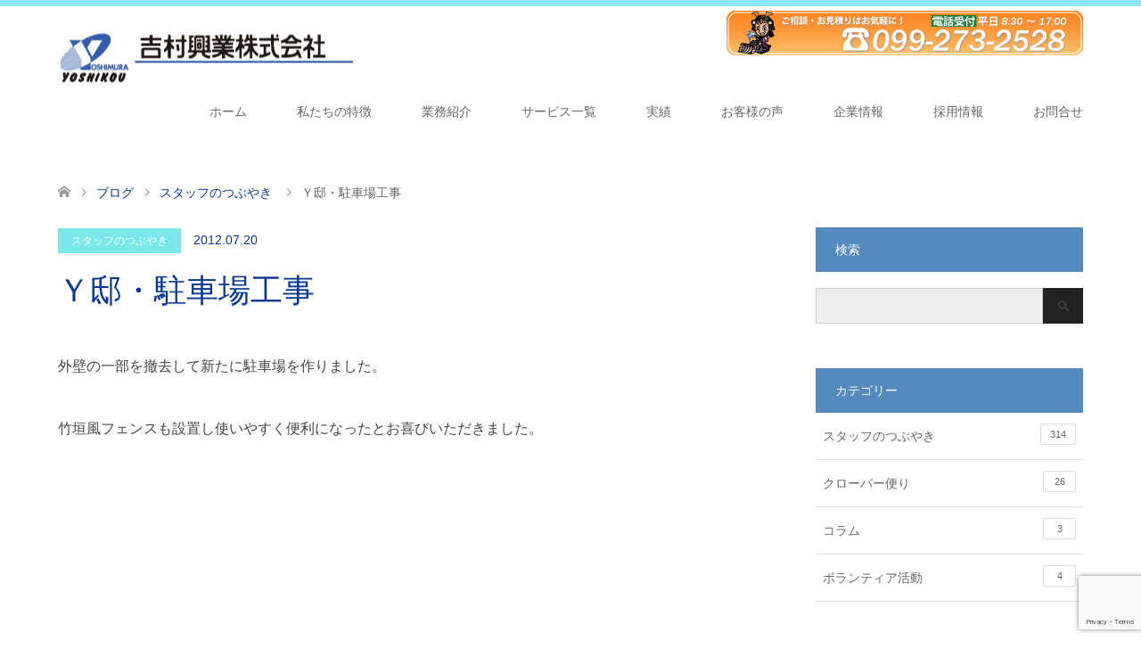

--- FILE ---
content_type: text/html; charset=UTF-8
request_url: https://yoshikou-k.co.jp/2012/07/20/%EF%BD%99%E4%BD%8E%E3%83%BB%E9%A7%90%E8%BB%8A%E5%A0%B4%E5%B7%A5%E4%BA%8B-3/
body_size: 59105
content:
<!DOCTYPE html>
<html lang="ja">
<head>
<meta charset="UTF-8">
<!--[if IE]><meta http-equiv="X-UA-Compatible" content="IE=edge"><![endif]-->
<meta name="viewport" content="width=device-width">
<title>Ｙ邸・駐車場工事 | 吉村興業株式会社｜建設業ならびに環境衛生業</title>
<meta name="description" content="外壁の一部を撤去して新たに駐車場を作りました。竹垣風フェンスも設置し使いやすく便利になったとお喜びいただきました。">
<link rel="pingback" href="https://yoshikou-k.co.jp/wp/xmlrpc.php">
<meta name='robots' content='max-image-preview:large' />
	<style>img:is([sizes="auto" i], [sizes^="auto," i]) { contain-intrinsic-size: 3000px 1500px }</style>
	<link rel='dns-prefetch' href='//cdn.jsdelivr.net' />
<link rel="alternate" type="application/rss+xml" title="吉村興業株式会社｜建設業ならびに環境衛生業 &raquo; フィード" href="https://yoshikou-k.co.jp/feed/" />
<link rel="alternate" type="application/rss+xml" title="吉村興業株式会社｜建設業ならびに環境衛生業 &raquo; コメントフィード" href="https://yoshikou-k.co.jp/comments/feed/" />
<link rel="alternate" type="application/rss+xml" title="吉村興業株式会社｜建設業ならびに環境衛生業 &raquo; Ｙ邸・駐車場工事 のコメントのフィード" href="https://yoshikou-k.co.jp/2012/07/20/%ef%bd%99%e4%bd%8e%e3%83%bb%e9%a7%90%e8%bb%8a%e5%a0%b4%e5%b7%a5%e4%ba%8b-3/feed/" />
<script type="text/javascript">
/* <![CDATA[ */
window._wpemojiSettings = {"baseUrl":"https:\/\/s.w.org\/images\/core\/emoji\/16.0.1\/72x72\/","ext":".png","svgUrl":"https:\/\/s.w.org\/images\/core\/emoji\/16.0.1\/svg\/","svgExt":".svg","source":{"concatemoji":"https:\/\/yoshikou-k.co.jp\/wp\/wp-includes\/js\/wp-emoji-release.min.js?ver=6.8.3"}};
/*! This file is auto-generated */
!function(s,n){var o,i,e;function c(e){try{var t={supportTests:e,timestamp:(new Date).valueOf()};sessionStorage.setItem(o,JSON.stringify(t))}catch(e){}}function p(e,t,n){e.clearRect(0,0,e.canvas.width,e.canvas.height),e.fillText(t,0,0);var t=new Uint32Array(e.getImageData(0,0,e.canvas.width,e.canvas.height).data),a=(e.clearRect(0,0,e.canvas.width,e.canvas.height),e.fillText(n,0,0),new Uint32Array(e.getImageData(0,0,e.canvas.width,e.canvas.height).data));return t.every(function(e,t){return e===a[t]})}function u(e,t){e.clearRect(0,0,e.canvas.width,e.canvas.height),e.fillText(t,0,0);for(var n=e.getImageData(16,16,1,1),a=0;a<n.data.length;a++)if(0!==n.data[a])return!1;return!0}function f(e,t,n,a){switch(t){case"flag":return n(e,"\ud83c\udff3\ufe0f\u200d\u26a7\ufe0f","\ud83c\udff3\ufe0f\u200b\u26a7\ufe0f")?!1:!n(e,"\ud83c\udde8\ud83c\uddf6","\ud83c\udde8\u200b\ud83c\uddf6")&&!n(e,"\ud83c\udff4\udb40\udc67\udb40\udc62\udb40\udc65\udb40\udc6e\udb40\udc67\udb40\udc7f","\ud83c\udff4\u200b\udb40\udc67\u200b\udb40\udc62\u200b\udb40\udc65\u200b\udb40\udc6e\u200b\udb40\udc67\u200b\udb40\udc7f");case"emoji":return!a(e,"\ud83e\udedf")}return!1}function g(e,t,n,a){var r="undefined"!=typeof WorkerGlobalScope&&self instanceof WorkerGlobalScope?new OffscreenCanvas(300,150):s.createElement("canvas"),o=r.getContext("2d",{willReadFrequently:!0}),i=(o.textBaseline="top",o.font="600 32px Arial",{});return e.forEach(function(e){i[e]=t(o,e,n,a)}),i}function t(e){var t=s.createElement("script");t.src=e,t.defer=!0,s.head.appendChild(t)}"undefined"!=typeof Promise&&(o="wpEmojiSettingsSupports",i=["flag","emoji"],n.supports={everything:!0,everythingExceptFlag:!0},e=new Promise(function(e){s.addEventListener("DOMContentLoaded",e,{once:!0})}),new Promise(function(t){var n=function(){try{var e=JSON.parse(sessionStorage.getItem(o));if("object"==typeof e&&"number"==typeof e.timestamp&&(new Date).valueOf()<e.timestamp+604800&&"object"==typeof e.supportTests)return e.supportTests}catch(e){}return null}();if(!n){if("undefined"!=typeof Worker&&"undefined"!=typeof OffscreenCanvas&&"undefined"!=typeof URL&&URL.createObjectURL&&"undefined"!=typeof Blob)try{var e="postMessage("+g.toString()+"("+[JSON.stringify(i),f.toString(),p.toString(),u.toString()].join(",")+"));",a=new Blob([e],{type:"text/javascript"}),r=new Worker(URL.createObjectURL(a),{name:"wpTestEmojiSupports"});return void(r.onmessage=function(e){c(n=e.data),r.terminate(),t(n)})}catch(e){}c(n=g(i,f,p,u))}t(n)}).then(function(e){for(var t in e)n.supports[t]=e[t],n.supports.everything=n.supports.everything&&n.supports[t],"flag"!==t&&(n.supports.everythingExceptFlag=n.supports.everythingExceptFlag&&n.supports[t]);n.supports.everythingExceptFlag=n.supports.everythingExceptFlag&&!n.supports.flag,n.DOMReady=!1,n.readyCallback=function(){n.DOMReady=!0}}).then(function(){return e}).then(function(){var e;n.supports.everything||(n.readyCallback(),(e=n.source||{}).concatemoji?t(e.concatemoji):e.wpemoji&&e.twemoji&&(t(e.twemoji),t(e.wpemoji)))}))}((window,document),window._wpemojiSettings);
/* ]]> */
</script>
<link rel='stylesheet' id='style-css' href='https://yoshikou-k.co.jp/wp/wp-content/themes/skin_tcd046/style.css?ver=1.10' type='text/css' media='all' />
<style id='wp-emoji-styles-inline-css' type='text/css'>

	img.wp-smiley, img.emoji {
		display: inline !important;
		border: none !important;
		box-shadow: none !important;
		height: 1em !important;
		width: 1em !important;
		margin: 0 0.07em !important;
		vertical-align: -0.1em !important;
		background: none !important;
		padding: 0 !important;
	}
</style>
<link rel='stylesheet' id='wp-block-library-css' href='https://yoshikou-k.co.jp/wp/wp-includes/css/dist/block-library/style.min.css?ver=6.8.3' type='text/css' media='all' />
<style id='classic-theme-styles-inline-css' type='text/css'>
/*! This file is auto-generated */
.wp-block-button__link{color:#fff;background-color:#32373c;border-radius:9999px;box-shadow:none;text-decoration:none;padding:calc(.667em + 2px) calc(1.333em + 2px);font-size:1.125em}.wp-block-file__button{background:#32373c;color:#fff;text-decoration:none}
</style>
<style id='global-styles-inline-css' type='text/css'>
:root{--wp--preset--aspect-ratio--square: 1;--wp--preset--aspect-ratio--4-3: 4/3;--wp--preset--aspect-ratio--3-4: 3/4;--wp--preset--aspect-ratio--3-2: 3/2;--wp--preset--aspect-ratio--2-3: 2/3;--wp--preset--aspect-ratio--16-9: 16/9;--wp--preset--aspect-ratio--9-16: 9/16;--wp--preset--color--black: #000000;--wp--preset--color--cyan-bluish-gray: #abb8c3;--wp--preset--color--white: #ffffff;--wp--preset--color--pale-pink: #f78da7;--wp--preset--color--vivid-red: #cf2e2e;--wp--preset--color--luminous-vivid-orange: #ff6900;--wp--preset--color--luminous-vivid-amber: #fcb900;--wp--preset--color--light-green-cyan: #7bdcb5;--wp--preset--color--vivid-green-cyan: #00d084;--wp--preset--color--pale-cyan-blue: #8ed1fc;--wp--preset--color--vivid-cyan-blue: #0693e3;--wp--preset--color--vivid-purple: #9b51e0;--wp--preset--gradient--vivid-cyan-blue-to-vivid-purple: linear-gradient(135deg,rgba(6,147,227,1) 0%,rgb(155,81,224) 100%);--wp--preset--gradient--light-green-cyan-to-vivid-green-cyan: linear-gradient(135deg,rgb(122,220,180) 0%,rgb(0,208,130) 100%);--wp--preset--gradient--luminous-vivid-amber-to-luminous-vivid-orange: linear-gradient(135deg,rgba(252,185,0,1) 0%,rgba(255,105,0,1) 100%);--wp--preset--gradient--luminous-vivid-orange-to-vivid-red: linear-gradient(135deg,rgba(255,105,0,1) 0%,rgb(207,46,46) 100%);--wp--preset--gradient--very-light-gray-to-cyan-bluish-gray: linear-gradient(135deg,rgb(238,238,238) 0%,rgb(169,184,195) 100%);--wp--preset--gradient--cool-to-warm-spectrum: linear-gradient(135deg,rgb(74,234,220) 0%,rgb(151,120,209) 20%,rgb(207,42,186) 40%,rgb(238,44,130) 60%,rgb(251,105,98) 80%,rgb(254,248,76) 100%);--wp--preset--gradient--blush-light-purple: linear-gradient(135deg,rgb(255,206,236) 0%,rgb(152,150,240) 100%);--wp--preset--gradient--blush-bordeaux: linear-gradient(135deg,rgb(254,205,165) 0%,rgb(254,45,45) 50%,rgb(107,0,62) 100%);--wp--preset--gradient--luminous-dusk: linear-gradient(135deg,rgb(255,203,112) 0%,rgb(199,81,192) 50%,rgb(65,88,208) 100%);--wp--preset--gradient--pale-ocean: linear-gradient(135deg,rgb(255,245,203) 0%,rgb(182,227,212) 50%,rgb(51,167,181) 100%);--wp--preset--gradient--electric-grass: linear-gradient(135deg,rgb(202,248,128) 0%,rgb(113,206,126) 100%);--wp--preset--gradient--midnight: linear-gradient(135deg,rgb(2,3,129) 0%,rgb(40,116,252) 100%);--wp--preset--font-size--small: 13px;--wp--preset--font-size--medium: 20px;--wp--preset--font-size--large: 36px;--wp--preset--font-size--x-large: 42px;--wp--preset--spacing--20: 0.44rem;--wp--preset--spacing--30: 0.67rem;--wp--preset--spacing--40: 1rem;--wp--preset--spacing--50: 1.5rem;--wp--preset--spacing--60: 2.25rem;--wp--preset--spacing--70: 3.38rem;--wp--preset--spacing--80: 5.06rem;--wp--preset--shadow--natural: 6px 6px 9px rgba(0, 0, 0, 0.2);--wp--preset--shadow--deep: 12px 12px 50px rgba(0, 0, 0, 0.4);--wp--preset--shadow--sharp: 6px 6px 0px rgba(0, 0, 0, 0.2);--wp--preset--shadow--outlined: 6px 6px 0px -3px rgba(255, 255, 255, 1), 6px 6px rgba(0, 0, 0, 1);--wp--preset--shadow--crisp: 6px 6px 0px rgba(0, 0, 0, 1);}:where(.is-layout-flex){gap: 0.5em;}:where(.is-layout-grid){gap: 0.5em;}body .is-layout-flex{display: flex;}.is-layout-flex{flex-wrap: wrap;align-items: center;}.is-layout-flex > :is(*, div){margin: 0;}body .is-layout-grid{display: grid;}.is-layout-grid > :is(*, div){margin: 0;}:where(.wp-block-columns.is-layout-flex){gap: 2em;}:where(.wp-block-columns.is-layout-grid){gap: 2em;}:where(.wp-block-post-template.is-layout-flex){gap: 1.25em;}:where(.wp-block-post-template.is-layout-grid){gap: 1.25em;}.has-black-color{color: var(--wp--preset--color--black) !important;}.has-cyan-bluish-gray-color{color: var(--wp--preset--color--cyan-bluish-gray) !important;}.has-white-color{color: var(--wp--preset--color--white) !important;}.has-pale-pink-color{color: var(--wp--preset--color--pale-pink) !important;}.has-vivid-red-color{color: var(--wp--preset--color--vivid-red) !important;}.has-luminous-vivid-orange-color{color: var(--wp--preset--color--luminous-vivid-orange) !important;}.has-luminous-vivid-amber-color{color: var(--wp--preset--color--luminous-vivid-amber) !important;}.has-light-green-cyan-color{color: var(--wp--preset--color--light-green-cyan) !important;}.has-vivid-green-cyan-color{color: var(--wp--preset--color--vivid-green-cyan) !important;}.has-pale-cyan-blue-color{color: var(--wp--preset--color--pale-cyan-blue) !important;}.has-vivid-cyan-blue-color{color: var(--wp--preset--color--vivid-cyan-blue) !important;}.has-vivid-purple-color{color: var(--wp--preset--color--vivid-purple) !important;}.has-black-background-color{background-color: var(--wp--preset--color--black) !important;}.has-cyan-bluish-gray-background-color{background-color: var(--wp--preset--color--cyan-bluish-gray) !important;}.has-white-background-color{background-color: var(--wp--preset--color--white) !important;}.has-pale-pink-background-color{background-color: var(--wp--preset--color--pale-pink) !important;}.has-vivid-red-background-color{background-color: var(--wp--preset--color--vivid-red) !important;}.has-luminous-vivid-orange-background-color{background-color: var(--wp--preset--color--luminous-vivid-orange) !important;}.has-luminous-vivid-amber-background-color{background-color: var(--wp--preset--color--luminous-vivid-amber) !important;}.has-light-green-cyan-background-color{background-color: var(--wp--preset--color--light-green-cyan) !important;}.has-vivid-green-cyan-background-color{background-color: var(--wp--preset--color--vivid-green-cyan) !important;}.has-pale-cyan-blue-background-color{background-color: var(--wp--preset--color--pale-cyan-blue) !important;}.has-vivid-cyan-blue-background-color{background-color: var(--wp--preset--color--vivid-cyan-blue) !important;}.has-vivid-purple-background-color{background-color: var(--wp--preset--color--vivid-purple) !important;}.has-black-border-color{border-color: var(--wp--preset--color--black) !important;}.has-cyan-bluish-gray-border-color{border-color: var(--wp--preset--color--cyan-bluish-gray) !important;}.has-white-border-color{border-color: var(--wp--preset--color--white) !important;}.has-pale-pink-border-color{border-color: var(--wp--preset--color--pale-pink) !important;}.has-vivid-red-border-color{border-color: var(--wp--preset--color--vivid-red) !important;}.has-luminous-vivid-orange-border-color{border-color: var(--wp--preset--color--luminous-vivid-orange) !important;}.has-luminous-vivid-amber-border-color{border-color: var(--wp--preset--color--luminous-vivid-amber) !important;}.has-light-green-cyan-border-color{border-color: var(--wp--preset--color--light-green-cyan) !important;}.has-vivid-green-cyan-border-color{border-color: var(--wp--preset--color--vivid-green-cyan) !important;}.has-pale-cyan-blue-border-color{border-color: var(--wp--preset--color--pale-cyan-blue) !important;}.has-vivid-cyan-blue-border-color{border-color: var(--wp--preset--color--vivid-cyan-blue) !important;}.has-vivid-purple-border-color{border-color: var(--wp--preset--color--vivid-purple) !important;}.has-vivid-cyan-blue-to-vivid-purple-gradient-background{background: var(--wp--preset--gradient--vivid-cyan-blue-to-vivid-purple) !important;}.has-light-green-cyan-to-vivid-green-cyan-gradient-background{background: var(--wp--preset--gradient--light-green-cyan-to-vivid-green-cyan) !important;}.has-luminous-vivid-amber-to-luminous-vivid-orange-gradient-background{background: var(--wp--preset--gradient--luminous-vivid-amber-to-luminous-vivid-orange) !important;}.has-luminous-vivid-orange-to-vivid-red-gradient-background{background: var(--wp--preset--gradient--luminous-vivid-orange-to-vivid-red) !important;}.has-very-light-gray-to-cyan-bluish-gray-gradient-background{background: var(--wp--preset--gradient--very-light-gray-to-cyan-bluish-gray) !important;}.has-cool-to-warm-spectrum-gradient-background{background: var(--wp--preset--gradient--cool-to-warm-spectrum) !important;}.has-blush-light-purple-gradient-background{background: var(--wp--preset--gradient--blush-light-purple) !important;}.has-blush-bordeaux-gradient-background{background: var(--wp--preset--gradient--blush-bordeaux) !important;}.has-luminous-dusk-gradient-background{background: var(--wp--preset--gradient--luminous-dusk) !important;}.has-pale-ocean-gradient-background{background: var(--wp--preset--gradient--pale-ocean) !important;}.has-electric-grass-gradient-background{background: var(--wp--preset--gradient--electric-grass) !important;}.has-midnight-gradient-background{background: var(--wp--preset--gradient--midnight) !important;}.has-small-font-size{font-size: var(--wp--preset--font-size--small) !important;}.has-medium-font-size{font-size: var(--wp--preset--font-size--medium) !important;}.has-large-font-size{font-size: var(--wp--preset--font-size--large) !important;}.has-x-large-font-size{font-size: var(--wp--preset--font-size--x-large) !important;}
:where(.wp-block-post-template.is-layout-flex){gap: 1.25em;}:where(.wp-block-post-template.is-layout-grid){gap: 1.25em;}
:where(.wp-block-columns.is-layout-flex){gap: 2em;}:where(.wp-block-columns.is-layout-grid){gap: 2em;}
:root :where(.wp-block-pullquote){font-size: 1.5em;line-height: 1.6;}
</style>
<link rel='stylesheet' id='contact-form-7-css' href='https://yoshikou-k.co.jp/wp/wp-content/plugins/contact-form-7/includes/css/styles.css?ver=6.1.3' type='text/css' media='all' />
<link rel='stylesheet' id='tcd-maps-css' href='https://yoshikou-k.co.jp/wp/wp-content/plugins/tcd-google-maps/admin.css?ver=6.8.3' type='text/css' media='all' />
<link rel='stylesheet' id='tcd-contact-form-css' href='https://yoshikou-k.co.jp/wp/wp-content/plugins/tcd-workflow/tcd-contact-admin.css?ver=6.8.3' type='text/css' media='all' />
<link rel='stylesheet' id='cf7_calculator-css' href='https://yoshikou-k.co.jp/wp/wp-content/plugins/cf7-cost-calculator-price-calculation/frontend/js/style.css?ver=6.8.3' type='text/css' media='all' />
<script type="text/javascript" src="https://yoshikou-k.co.jp/wp/wp-includes/js/jquery/jquery.min.js?ver=3.7.1" id="jquery-core-js"></script>
<script type="text/javascript" src="https://yoshikou-k.co.jp/wp/wp-includes/js/jquery/jquery-migrate.min.js?ver=3.4.1" id="jquery-migrate-js"></script>
<script type="text/javascript" src="https://yoshikou-k.co.jp/wp/wp-content/plugins/tcd-workflow/angular.js?ver=6.8.3" id="angular-js"></script>
<script type="text/javascript" src="https://yoshikou-k.co.jp/wp/wp-content/plugins/cf7-cost-calculator-price-calculation/frontend/js/autoNumeric-1.9.45.js?ver=1.9.45" id="autoNumeric-js"></script>
<script type="text/javascript" src="https://yoshikou-k.co.jp/wp/wp-content/plugins/cf7-cost-calculator-price-calculation/frontend/js/formula_evaluator-min.js?ver=6.8.3" id="formula_evaluator-js"></script>
<script type="text/javascript" id="cf7_calculator-js-extra">
/* <![CDATA[ */
var cf7_calculator = {"data":""};
/* ]]> */
</script>
<script type="text/javascript" src="https://yoshikou-k.co.jp/wp/wp-content/plugins/cf7-cost-calculator-price-calculation/frontend/js/cf7_calculator.js?ver=6.8.3" id="cf7_calculator-js"></script>
<link rel="https://api.w.org/" href="https://yoshikou-k.co.jp/wp-json/" /><link rel="alternate" title="JSON" type="application/json" href="https://yoshikou-k.co.jp/wp-json/wp/v2/posts/658" /><link rel="canonical" href="https://yoshikou-k.co.jp/2012/07/20/%ef%bd%99%e4%bd%8e%e3%83%bb%e9%a7%90%e8%bb%8a%e5%a0%b4%e5%b7%a5%e4%ba%8b-3/" />
<link rel='shortlink' href='https://yoshikou-k.co.jp/?p=658' />
<link rel="alternate" title="oEmbed (JSON)" type="application/json+oembed" href="https://yoshikou-k.co.jp/wp-json/oembed/1.0/embed?url=https%3A%2F%2Fyoshikou-k.co.jp%2F2012%2F07%2F20%2F%25ef%25bd%2599%25e4%25bd%258e%25e3%2583%25bb%25e9%25a7%2590%25e8%25bb%258a%25e5%25a0%25b4%25e5%25b7%25a5%25e4%25ba%258b-3%2F" />
<link rel="alternate" title="oEmbed (XML)" type="text/xml+oembed" href="https://yoshikou-k.co.jp/wp-json/oembed/1.0/embed?url=https%3A%2F%2Fyoshikou-k.co.jp%2F2012%2F07%2F20%2F%25ef%25bd%2599%25e4%25bd%258e%25e3%2583%25bb%25e9%25a7%2590%25e8%25bb%258a%25e5%25a0%25b4%25e5%25b7%25a5%25e4%25ba%258b-3%2F&#038;format=xml" />

<link rel="stylesheet" href="https://yoshikou-k.co.jp/wp/wp-content/themes/skin_tcd046/css/design-plus.css?ver=1.10">
<link rel="stylesheet" href="https://yoshikou-k.co.jp/wp/wp-content/themes/skin_tcd046/css/sns-botton.css?ver=1.10">
<link rel="stylesheet" href="https://yoshikou-k.co.jp/wp/wp-content/themes/skin_tcd046/css/responsive.css?ver=1.10">
<link rel="stylesheet" href="https://yoshikou-k.co.jp/wp/wp-content/themes/skin_tcd046/css/footer-bar.css?ver=1.10">

<script src="https://yoshikou-k.co.jp/wp/wp-content/themes/skin_tcd046/js/jquery.easing.1.3.js?ver=1.10"></script>
<script src="https://yoshikou-k.co.jp/wp/wp-content/themes/skin_tcd046/js/jscript.js?ver=1.10"></script>
<script src="https://yoshikou-k.co.jp/wp/wp-content/themes/skin_tcd046/js/comment.js?ver=1.10"></script>
<script src="https://yoshikou-k.co.jp/wp/wp-content/themes/skin_tcd046/js/header_fix.js?ver=1.10"></script>

<style type="text/css">
body, input, textarea { font-family: Arial, "Hiragino Kaku Gothic ProN", "ヒラギノ角ゴ ProN W3", "メイリオ", Meiryo, sans-serif; }
.rich_font { font-weight:500; font-family: "Times New Roman" , "游明朝" , "Yu Mincho" , "游明朝体" , "YuMincho" , "ヒラギノ明朝 Pro W3" , "Hiragino Mincho Pro" , "HiraMinProN-W3" , "HGS明朝E" , "ＭＳ Ｐ明朝" , "MS PMincho" , serif; }

#header .logo { font-size:24px; }
.fix_top.header_fix #header .logo { font-size:20px; }
#footer_logo .logo { font-size:24px; }
#post_title { font-size:36px; }
body, .post_content { font-size:16px; }

@media screen and (max-width:991px) {
  #header .logo { font-size:18px; }
  .mobile_fix_top.header_fix #header .logo { font-size:18px; }
  #post_title { font-size:20px; }
  body, .post_content { font-size:14px; }
}


#site_wrap { display:none; }
#site_loader_overlay {
  background: #fff;
  opacity: 1;
  position: fixed;
  top: 0px;
  left: 0px;
  width: 100%;
  height: 100%;
  width: 100vw;
  height: 100vh;
  z-index: 99999;
}
#site_loader_animation {
  margin: -33px 0 0 -33px;
  width: 60px;
  height: 60px;
  font-size: 10px;
  text-indent: -9999em;
  position: fixed;
  top: 50%;
  left: 50%;
  border: 3px solid rgba(85,138,190,0.2);
  border-top-color: #558ABE;
  border-radius: 50%;
  -webkit-animation: loading-circle 1.1s infinite linear;
  animation: loading-circle 1.1s infinite linear;
}
@-webkit-keyframes loading-circle {
  0% { -webkit-transform: rotate(0deg); transform: rotate(0deg); }
  100% { -webkit-transform: rotate(360deg); transform: rotate(360deg); }
}
@keyframes loading-circle {
  0% { -webkit-transform: rotate(0deg); transform: rotate(0deg); }
  100% { -webkit-transform: rotate(360deg); transform: rotate(360deg);
  }
}


.image {
-webkit-transition: .5s;
-moz-transition: .5s;
-ms-transition: .5s;
transition: .5s;
}
.image img {
-webkit-backface-visibility: hidden;
backface-visibility: hidden;
-webkit-transition-property: opacity;
-webkit-transition: .5s;
-moz-transition-property: opacity;
-moz-transition: .5s;
-ms-transition-property: opacity;
-ms-transition: .5s;
-o-transition-property: opacity;
-o-transition: .5s;
transition-property: opacity;
transition: .5s;
}
.image:hover img, a:hover .image img {
opacity: 0.5;
}
.image:hover, a:hover .image {
background: #558ABE;
}

.headline_bg_l, .headline_bg, ul.meta .category span, .page_navi a:hover, .page_navi span.current, .page_navi p.back a:hover,
#post_pagination p, #post_pagination a:hover, #previous_next_post2 a:hover, .single-news #post_meta_top .date, .single-campaign #post_meta_top .date, ol#voice_list .info .voice_button a:hover, .voice_user .voice_name, .voice_course .course_button a, .side_headline, #footer_top,
#comment_header ul li a:hover, #comment_header ul li.comment_switch_active a, #comment_header #comment_closed p, #submit_comment
{ background-color:#558ABE; }

.page_navi a:hover, .page_navi span.current, #post_pagination p, #comment_header ul li.comment_switch_active a, #comment_header #comment_closed p, #guest_info input:focus, #comment_textarea textarea:focus
{ border-color:#558ABE; }

#comment_header ul li.comment_switch_active a:after, #comment_header #comment_closed p:after
{ border-color:#558ABE transparent transparent transparent; }

a:hover, #global_menu > ul > li > a:hover, #bread_crumb li a, #bread_crumb li.home a:hover:before, ul.meta .date, .footer_headline, .footer_widget a:hover,
#post_title, #previous_next_post a:hover, #previous_next_post a:hover:before, #previous_next_post a:hover:after,
#recent_news .info .date, .course_category .course_category_headline, .course_category .info .headline, ol#voice_list .info .voice_name, dl.interview dt, .voice_course .course_button a:hover, ol#staff_list .info .staff_name, .staff_info .staff_detail .staff_name, .staff_info .staff_detail .staff_social_link li a:hover:before,
.styled_post_list1 .date, .collapse_category_list li a:hover, .tcdw_course_list_widget .course_list li .image, .side_widget.tcdw_banner_list_widget .side_headline, ul.banner_list li .image,
#index_content1 .caption .headline, #index_course li .image, #index_news .date, #index_voice li .info .voice_name, #index_blog .headline, .table.pb_pricemenu td.menu, .side_widget .campaign_list .date, .side_widget .news_list .date, .side_widget .staff_list .staff_name, .side_widget .voice_list .voice_name
{ color:#093890; }

#footer_bottom, a.index_blog_button:hover, .widget_search #search-btn input:hover, .widget_search #searchsubmit:hover, .widget.google_search #searchsubmit:hover, #submit_comment:hover, #header_slider .slick-dots li button:hover, #header_slider .slick-dots li.slick-active button
{ background-color:#093890; }

.post_content a, .custom-html-widget a, .custom-html-widget a:hover { color:#093890; }

#archive_wrapper, #related_post ol { background-color:rgba(85,138,190,0.15); }
#index_course li.noimage .image, .course_category .noimage .imagebox, .tcdw_course_list_widget .course_list li.noimage .image { background:rgba(85,138,190,0.3); }

#index_blog, #footer_widget, .course_categories li a.active, .course_categories li a:hover, .styled_post_list1_tabs li { background-color:rgba(110,225,254,0.15); }
#index_topics { background:rgba(110,225,254,0.8); }
#header { border-top-color:rgba(110,225,254,0.8); }

@media screen and (min-width:992px) {
  .fix_top.header_fix #header { background-color:rgba(110,225,254,0.8); }
  #global_menu ul ul a { background-color:#558ABE; }
  #global_menu ul ul a:hover { background-color:#093890; }
}
@media screen and (max-width:991px) {
  a.menu_button.active { background:rgba(110,225,254,0.8); };
  .mobile_fix_top.header_fix #header { background-color:rgba(110,225,254,0.8); }
  #global_menu { background-color:#558ABE; }
  #global_menu a:hover { background-color:#093890; }
}
@media screen and (max-width:991px) {
  .mobile_fix_top.header_fix #header { background-color:rgba(110,225,254,0.8); }
}

/* グローバルメニューの高さを小さくするカスタマイズ */
.fix_top.header_fix #global_menu a { color:#fff; }
.fix_top.header_fix #global_menu > ul > li > a { height:35px; line-height:35px; }
.fix_top.header_fix #global_menu > ul > li:hover > ul { top:35px; }

/* ヘッダ部分の電話番号画像処理 */
/* パソコンで見たときは"pc"のclassがついた画像が表示される */
.pc { display: block !important; text-align: right !important;}
.sp { display: none !important; }
/* スマートフォンで見たときは"sp"のclassがついた画像が表示される */
@media only screen and (max-width: 750px) {
.pc { display: none !important; }
.sp { display: block !important; }
}

/* フッタ部分の電話番号画像処理 */
/* パソコンで見たときは"pc"のclassがついた画像が表示される */
.pc_f { display: block !important; text-align: center !important;}
.sp_f { display: none !important; }
/* スマートフォンで見たときは"sp"のclassがついた画像が表示される */
@media only screen and (max-width: 750px) {
.pc_f { display: none !important; }
.sp_f { display: block !important; }
}


/* TOPページの画像の並び（PC横、スマホ縦） */
.contents {
     width: 100%;
     max-width: 1200px;
     margin: auto;
 }
 .contents img {
     width: 100%;
 }
 .text-center {
     text-align: center;
 }
 .flexbox {
     display: flex;
 }
 .box1 {
     width: 33%;
     margin: auto;
 }
 .box2 {
     width: 33%;
     margin: auto .5rem;
 }
 .box3 {
     width: 33%;
     margin: auto .5rem;
 }
 @media screen and (max-width: 767px) {
     .flexbox {
         display: block;
     }
     .flexbox .box1 {
         width: 100%;
         margin: 0 auto;
     }
     .flexbox .box2 {
         width: 100%;
         margin: 0 auto;
     }
     .flexbox .box3 {
         width: 100%;
         margin: 0 auto;
     }
 }
</style>

<style type="text/css"></style>

<!-- Global site tag (gtag.js) - Google Analytics -->
<script async 
src="https://www.googletagmanager.com/gtag/js?id=UA-41247315-1"></script>
<script>
  window.dataLayer = window.dataLayer || [];
  function gtag(){dataLayer.push(arguments);}
  gtag('js', new Date());

  gtag('config', 'UA-41247315-1');
</script>


</head>
<body id="body" class="wp-singular post-template-default single single-post postid-658 single-format-standard wp-theme-skin_tcd046 fix_top">

<div id="site_loader_overlay">
 <div id="site_loader_animation">
 </div>
</div>
<div id="site_wrap">

 <div id="header" class="clearfix">
  <div class="header_inner">
   <div id="header_logo">
    <div id="logo_image">
 <h1 class="logo">
  <a href="https://yoshikou-k.co.jp/" title="吉村興業株式会社｜建設業ならびに環境衛生業" data-label="吉村興業株式会社｜建設業ならびに環境衛生業"><img class="h_logo" src="https://yoshikou-k.co.jp/wp/wp-content/uploads/2019/01/logo.png?1769544112" alt="吉村興業株式会社｜建設業ならびに環境衛生業" title="吉村興業株式会社｜建設業ならびに環境衛生業" /></a>
 </h1>
</div>
<div id="logo_image_fixed">
 <p class="logo"><a href="https://yoshikou-k.co.jp/" title="吉村興業株式会社｜建設業ならびに環境衛生業"><img class="s_logo" src="https://yoshikou-k.co.jp/wp/wp-content/uploads/2019/01/logo2.png?1769544112" alt="吉村興業株式会社｜建設業ならびに環境衛生業" title="吉村興業株式会社｜建設業ならびに環境衛生業" /></a></p>
</div>
   </div>

   <!--ヘッダ右電話番号画像-->
   <div class="pc">
    <img src="https://yoshikou-k.co.jp/wp/wp-content/uploads/2019/05/top_tel.png"> 
   </div>

      <a href="#" class="menu_button"><span>menu</span></a>
   <div id="global_menu">
    <ul id="menu-gv" class="menu"><li id="menu-item-20" class="menu-item menu-item-type-custom menu-item-object-custom menu-item-home menu-item-20"><a href="https://yoshikou-k.co.jp/">ホーム</a></li>
<li id="menu-item-21" class="menu-item menu-item-type-post_type menu-item-object-page menu-item-21"><a href="https://yoshikou-k.co.jp/about/">私たちの特徴</a></li>
<li id="menu-item-1149" class="menu-item menu-item-type-post_type menu-item-object-page menu-item-1149"><a href="https://yoshikou-k.co.jp/company/business_introduction/">業務紹介</a></li>
<li id="menu-item-78" class="menu-item menu-item-type-custom menu-item-object-custom menu-item-78"><a href="https://yoshikou-k.co.jp/course/">サービス一覧</a></li>
<li id="menu-item-167" class="menu-item menu-item-type-custom menu-item-object-custom menu-item-has-children menu-item-167"><a href="#">実績</a>
<ul class="sub-menu">
	<li id="menu-item-449" class="menu-item menu-item-type-custom menu-item-object-custom menu-item-449"><a href="https://yoshikou-k.co.jp/achievement_type/施工/">施工</a></li>
	<li id="menu-item-450" class="menu-item menu-item-type-custom menu-item-object-custom menu-item-450"><a href="https://yoshikou-k.co.jp/achievement_type/サービス/">サービス</a></li>
</ul>
</li>
<li id="menu-item-88" class="menu-item menu-item-type-custom menu-item-object-custom menu-item-88"><a href="https://yoshikou-k.co.jp/voice/">お客様の声</a></li>
<li id="menu-item-1061" class="menu-item menu-item-type-post_type menu-item-object-page menu-item-has-children menu-item-1061"><a href="https://yoshikou-k.co.jp/company/">企業情報</a>
<ul class="sub-menu">
	<li id="menu-item-79" class="menu-item menu-item-type-custom menu-item-object-custom menu-item-79"><a href="https://yoshikou-k.co.jp/company/#daihyou">代表挨拶</a></li>
	<li id="menu-item-80" class="menu-item menu-item-type-custom menu-item-object-custom menu-item-80"><a href="https://yoshikou-k.co.jp/company/#gaiyou">会社概要</a></li>
	<li id="menu-item-83" class="menu-item menu-item-type-custom menu-item-object-custom menu-item-83"><a href="https://yoshikou-k.co.jp/company/#map">地図</a></li>
	<li id="menu-item-1108" class="menu-item menu-item-type-post_type menu-item-object-page menu-item-1108"><a href="https://yoshikou-k.co.jp/company/history/">会社沿革</a></li>
	<li id="menu-item-85" class="menu-item menu-item-type-custom menu-item-object-custom menu-item-85"><a href="https://yoshikou-k.co.jp/category/%E3%83%9C%E3%83%A9%E3%83%B3%E3%83%86%E3%82%A3%E3%82%A2%E6%B4%BB%E5%8B%95/">社会貢献活動</a></li>
	<li id="menu-item-75" class="menu-item menu-item-type-custom menu-item-object-custom menu-item-75"><a href="https://yoshikou-k.co.jp/staff/">スタッフ紹介</a></li>
	<li id="menu-item-127" class="menu-item menu-item-type-post_type menu-item-object-page current_page_parent menu-item-127"><a href="https://yoshikou-k.co.jp/%e3%83%96%e3%83%ad%e3%82%b0%e4%b8%80%e8%a6%a7%e3%83%9a%e3%83%bc%e3%82%b8/">ブログ</a></li>
	<li id="menu-item-312" class="menu-item menu-item-type-custom menu-item-object-custom menu-item-312"><a href="https://yoshikou-k.co.jp/category/%E3%82%B3%E3%83%A9%E3%83%A0/">コラム</a></li>
	<li id="menu-item-304" class="menu-item menu-item-type-post_type menu-item-object-page menu-item-304"><a href="https://yoshikou-k.co.jp/recruit/">採用情報</a></li>
	<li id="menu-item-71" class="menu-item menu-item-type-post_type menu-item-object-page menu-item-privacy-policy menu-item-71"><a rel="privacy-policy" href="https://yoshikou-k.co.jp/privacy-policy/">プライバシーポリシー</a></li>
</ul>
</li>
<li id="menu-item-1996" class="menu-item menu-item-type-post_type menu-item-object-page menu-item-1996"><a href="https://yoshikou-k.co.jp/recruit/">採用情報</a></li>
<li id="menu-item-169" class="menu-item menu-item-type-post_type menu-item-object-page menu-item-169"><a href="https://yoshikou-k.co.jp/contact/">お問合せ</a></li>
</ul>   </div>
     </div>
 </div><!-- END #header -->

 <div id="main_contents" class="clearfix">

<script src="https://yubinbango.github.io/yubinbango/yubinbango.js" charset="UTF-8"></script>

<div id="bread_crumb">

<ul class="clearfix" itemscope itemtype="http://schema.org/BreadcrumbList">
 <li itemprop="itemListElement" itemscope itemtype="http://schema.org/ListItem" class="home"><a itemprop="item" href="https://yoshikou-k.co.jp/"><span itemprop="name">ホーム</span></a><meta itemprop="position" content="1" /></li>

 <li itemprop="itemListElement" itemscope itemtype="http://schema.org/ListItem"><a itemprop="item" href="https://yoshikou-k.co.jp/%e3%83%96%e3%83%ad%e3%82%b0%e4%b8%80%e8%a6%a7%e3%83%9a%e3%83%bc%e3%82%b8/"><span itemprop="name">ブログ</span></a><meta itemprop="position" content="2" /></li>
 <li itemprop="itemListElement" itemscope itemtype="http://schema.org/ListItem">
    <a itemprop="item" href="https://yoshikou-k.co.jp/category/%e3%82%b9%e3%82%bf%e3%83%83%e3%83%95%e3%81%ae%e3%81%a4%e3%81%b6%e3%82%84%e3%81%8d/"><span itemprop="name">スタッフのつぶやき</span></a>
     <meta itemprop="position" content="3" /></li>
 <li itemprop="itemListElement" itemscope itemtype="http://schema.org/ListItem" class="last"><span itemprop="name">Ｙ邸・駐車場工事</span><meta itemprop="position" content="4" /></li>

</ul>
</div>

<div id="main_col" class="clearfix">

<div id="left_col">

 
 <div id="article">

  <ul id="post_meta_top" class="meta clearfix">
   <li class="category"><a href="https://yoshikou-k.co.jp/category/%e3%82%b9%e3%82%bf%e3%83%83%e3%83%95%e3%81%ae%e3%81%a4%e3%81%b6%e3%82%84%e3%81%8d/" style="background-color:rgba(89,227,227,0.8);">スタッフのつぶやき</a></li>   <li class="date"><time class="entry-date updated" datetime="2012-07-20T15:27:36+09:00">2012.07.20</time></li>  </ul>

  <h2 id="post_title" class="rich_font">Ｙ邸・駐車場工事</h2>

  
  
    
  <div class="post_content clearfix">
   <p><span style="color: #444444; font-family: Georgia;">外壁の一部を撤去して新たに駐車場を作りました。</span></p>
<p><span style="color: #444444; font-family: Georgia;">竹垣風フェンスも設置し使いやすく便利になったとお喜びいただきました。</span></p>
<p>&nbsp;</p>
<p>&nbsp;</p>
<p>&nbsp;    	</p>
     </div>

    <div class="single_share clearfix" id="single_share_bottom">
   <div class="share-type4 share-btm">
 
	<div class="sns mt10 mb45">
		<ul class="type4 clearfix">
			<li class="twitter">
				<a href="http://twitter.com/share?text=%EF%BC%B9%E9%82%B8%E3%83%BB%E9%A7%90%E8%BB%8A%E5%A0%B4%E5%B7%A5%E4%BA%8B&url=https%3A%2F%2Fyoshikou-k.co.jp%2F2012%2F07%2F20%2F%25ef%25bd%2599%25e4%25bd%258e%25e3%2583%25bb%25e9%25a7%2590%25e8%25bb%258a%25e5%25a0%25b4%25e5%25b7%25a5%25e4%25ba%258b-3%2F&via=&tw_p=tweetbutton&related=" onclick="javascript:window.open(this.href, '', 'menubar=no,toolbar=no,resizable=yes,scrollbars=yes,height=400,width=600');return false;"><i class="icon-twitter"></i><span class="ttl">Tweet</span><span class="share-count"></span></a>
			</li>
			<li class="facebook">
				<a href="//www.facebook.com/sharer/sharer.php?u=https://yoshikou-k.co.jp/2012/07/20/%ef%bd%99%e4%bd%8e%e3%83%bb%e9%a7%90%e8%bb%8a%e5%a0%b4%e5%b7%a5%e4%ba%8b-3/&amp;t=%EF%BC%B9%E9%82%B8%E3%83%BB%E9%A7%90%E8%BB%8A%E5%A0%B4%E5%B7%A5%E4%BA%8B" class="facebook-btn-icon-link" target="blank" rel="nofollow"><i class="icon-facebook"></i><span class="ttl">Share</span><span class="share-count"></span></a>
			</li>
			<li class="hatebu">
				<a href="http://b.hatena.ne.jp/add?mode=confirm&url=https%3A%2F%2Fyoshikou-k.co.jp%2F2012%2F07%2F20%2F%25ef%25bd%2599%25e4%25bd%258e%25e3%2583%25bb%25e9%25a7%2590%25e8%25bb%258a%25e5%25a0%25b4%25e5%25b7%25a5%25e4%25ba%258b-3%2F" onclick="javascript:window.open(this.href, '', 'menubar=no,toolbar=no,resizable=yes,scrollbars=yes,height=400,width=510');return false;" ><i class="icon-hatebu"></i><span class="ttl">Hatena</span><span class="share-count"></span></a>
			</li>
			<li class="pocket">
				<a href="http://getpocket.com/edit?url=https%3A%2F%2Fyoshikou-k.co.jp%2F2012%2F07%2F20%2F%25ef%25bd%2599%25e4%25bd%258e%25e3%2583%25bb%25e9%25a7%2590%25e8%25bb%258a%25e5%25a0%25b4%25e5%25b7%25a5%25e4%25ba%258b-3%2F&title=%EF%BC%B9%E9%82%B8%E3%83%BB%E9%A7%90%E8%BB%8A%E5%A0%B4%E5%B7%A5%E4%BA%8B" target="blank"><i class="icon-pocket"></i><span class="ttl">Pocket</span><span class="share-count"></span></a>
			</li>
			<li class="rss">
				<a href="https://yoshikou-k.co.jp/feed/" target="blank"><i class="icon-rss"></i><span class="ttl">RSS</span></a>
			</li>
			<li class="feedly">
				<a href="https://feedly.com/index.html#subscription/feed/https://yoshikou-k.co.jp/feed/" target="blank"><i class="icon-feedly"></i><span class="ttl">feedly</span><span class="share-count"></span></a>
			</li>
			<li class="pinterest">
				<a rel="nofollow" target="_blank" href="https://www.pinterest.com/pin/create/button/?url=https%3A%2F%2Fyoshikou-k.co.jp%2F2012%2F07%2F20%2F%25ef%25bd%2599%25e4%25bd%258e%25e3%2583%25bb%25e9%25a7%2590%25e8%25bb%258a%25e5%25a0%25b4%25e5%25b7%25a5%25e4%25ba%258b-3%2F&media=https://yoshikou-k.co.jp/wp/wp-content/themes/skin_tcd046/img/common/no_image4.gif&description=%EF%BC%B9%E9%82%B8%E3%83%BB%E9%A7%90%E8%BB%8A%E5%A0%B4%E5%B7%A5%E4%BA%8B"><i class="icon-pinterest"></i><span class="ttl">Pin&nbsp;it</span></a>
			</li>
		</ul>
	</div>
</div>
  </div>
  
    <ul id="post_meta_bottom" class="clearfix">
      <li class="post_category"><a href="https://yoshikou-k.co.jp/category/%e3%82%b9%e3%82%bf%e3%83%83%e3%83%95%e3%81%ae%e3%81%a4%e3%81%b6%e3%82%84%e3%81%8d/" rel="category tag">スタッフのつぶやき</a></li>        </ul>
  
    <div id="previous_next_post" class="clearfix">
   <div class='prev_post'><a href='https://yoshikou-k.co.jp/2012/07/10/%e5%90%89%e6%9d%91%e8%88%88%e6%a5%ad%e7%a4%be%e5%86%85%e3%81%ae%e3%81%94%e7%b4%b9%e4%bb%8b/' title='吉村興業社内のご紹介' data-mobile-title='前の記事'><span class='title'>吉村興業社内のご紹介</span></a></div>
<div class='next_post'><a href='https://yoshikou-k.co.jp/2012/07/20/y%e9%82%b8%e3%83%bb%e3%83%95%e3%82%a7%e3%83%b3%e3%82%b9%e5%b7%a5%e4%ba%8b/' title='Y邸・フェンス工事' data-mobile-title='次の記事'><span class='title'>Y邸・フェンス工事</span></a></div>
  </div>
  
 </div><!-- END #article -->

  
 
  <div id="related_post">
  <h3 class="headline headline_bg">関連記事</h3>
  <ol class="clearfix">
      <li>
    <a href="https://yoshikou-k.co.jp/2019/05/22/1294/">
     <div class="image">
      <img src="https://yoshikou-k.co.jp/wp/wp-content/themes/skin_tcd046/img/common/no_image2.gif" alt="" title="" />     </div>
     <h4 class="title"></h4>
    </a>
   </li>
      <li>
    <a href="https://yoshikou-k.co.jp/2019/10/18/%e3%82%bd%e3%83%95%e3%83%88%e3%83%9c%e3%83%bc%e3%83%ab/">
     <div class="image">
      <img width="270" height="174" src="https://yoshikou-k.co.jp/wp/wp-content/uploads/2019/10/6B68C672-E812-47FD-8C5A-333BA11A92EE-e1572415389700-270x174.jpeg" class="attachment-size2 size-size2 wp-post-image" alt="" decoding="async" loading="lazy" srcset="https://yoshikou-k.co.jp/wp/wp-content/uploads/2019/10/6B68C672-E812-47FD-8C5A-333BA11A92EE-e1572415389700-270x174.jpeg 270w, https://yoshikou-k.co.jp/wp/wp-content/uploads/2019/10/6B68C672-E812-47FD-8C5A-333BA11A92EE-e1572415389700-456x296.jpeg 456w" sizes="auto, (max-width: 270px) 100vw, 270px" />     </div>
     <h4 class="title">ソフトボール</h4>
    </a>
   </li>
      <li>
    <a href="https://yoshikou-k.co.jp/2012/07/10/%e6%97%a5%e7%bd%ae%e5%b8%82%e3%83%bby%e6%a7%98/">
     <div class="image">
      <img src="https://yoshikou-k.co.jp/wp/wp-content/themes/skin_tcd046/img/common/no_image2.gif" alt="" title="" />     </div>
     <h4 class="title">日置市・Y様</h4>
    </a>
   </li>
      <li>
    <a href="https://yoshikou-k.co.jp/2012/06/22/%e5%90%89%e6%9d%91%e8%88%88%e6%a5%ad%e3%82%b9%e3%82%bf%e3%83%83%e3%83%95%e6%97%a5%e8%a8%98/">
     <div class="image">
      <img src="https://yoshikou-k.co.jp/wp/wp-content/themes/skin_tcd046/img/common/no_image2.gif" alt="" title="" />     </div>
     <h4 class="title">スタッフ目線で業務内容をご紹介します</h4>
    </a>
   </li>
      <li>
    <a href="https://yoshikou-k.co.jp/2013/04/11/%e8%aa%ac%e6%98%8e%e8%b2%ac%e4%bb%bb/">
     <div class="image">
      <img src="https://yoshikou-k.co.jp/wp/wp-content/themes/skin_tcd046/img/common/no_image2.gif" alt="" title="" />     </div>
     <h4 class="title">説明責任</h4>
    </a>
   </li>
      <li>
    <a href="https://yoshikou-k.co.jp/2021/03/25/%e6%b3%a8%e6%84%8f%e3%81%8c%e5%bf%85%e8%a6%81%e3%81%a7%e3%81%99%e3%80%82/">
     <div class="image">
      <img src="https://yoshikou-k.co.jp/wp/wp-content/themes/skin_tcd046/img/common/no_image2.gif" alt="" title="" />     </div>
     <h4 class="title">注意が必要です。</h4>
    </a>
   </li>
     </ol>
 </div>
  
 

</div><!-- END #left_col -->


  <div id="side_col">
  <div class="widget side_widget clearfix widget_search" id="search-8">
<h3 class="side_headline"><span>検索</span></h3><form role="search" method="get" id="searchform" class="searchform" action="https://yoshikou-k.co.jp/">
				<div>
					<label class="screen-reader-text" for="s">検索:</label>
					<input type="text" value="" name="s" id="s" />
					<input type="submit" id="searchsubmit" value="検索" />
				</div>
			</form></div>
<div class="widget side_widget clearfix tcdw_category_list_widget" id="tcdw_category_list_widget-3">
<h3 class="side_headline"><span>カテゴリー</span></h3><ul class="collapse_category_list">
 	<li class="cat-item cat-item-1"><a href="https://yoshikou-k.co.jp/category/%e3%82%b9%e3%82%bf%e3%83%83%e3%83%95%e3%81%ae%e3%81%a4%e3%81%b6%e3%82%84%e3%81%8d/">スタッフのつぶやき <span class="count">314</span></a>
</li>
	<li class="cat-item cat-item-3"><a href="https://yoshikou-k.co.jp/category/%e3%82%af%e3%83%ad%e3%83%bc%e3%83%90%e3%83%bc%e4%be%bf%e3%82%8a/">クローバー便り <span class="count">26</span></a>
</li>
	<li class="cat-item cat-item-4"><a href="https://yoshikou-k.co.jp/category/%e3%82%b3%e3%83%a9%e3%83%a0/">コラム <span class="count">3</span></a>
</li>
	<li class="cat-item cat-item-14"><a href="https://yoshikou-k.co.jp/category/%e3%83%9c%e3%83%a9%e3%83%b3%e3%83%86%e3%82%a3%e3%82%a2%e6%b4%bb%e5%8b%95/">ボランティア活動 <span class="count">4</span></a>
</li>
</ul>
</div>
<div class="widget side_widget clearfix styled_post_list1_widget" id="styled_post_list1_widget-2">
<input type="radio" id="styled_post_list1_widget-2-recent_post" name="styled_post_list1_widget-2-tab-radio" class="tab-radio tab-radio-recent_post" checked="checked" /><input type="radio" id="styled_post_list1_widget-2-recommend_post" name="styled_post_list1_widget-2-tab-radio" class="tab-radio tab-radio-recommend_post" />
<ol class="styled_post_list1_tabs">
 <li class="tab-label-recent_post"><label for="styled_post_list1_widget-2-recent_post">最近の記事</label></li>
 <li class="tab-label-recommend_post"><label for="styled_post_list1_widget-2-recommend_post">おすすめ記事</label></li>
</ol>
<ol class="styled_post_list1 tab-content-recent_post">
 <li class="clearfix">
  <a href="https://yoshikou-k.co.jp/2026/01/13/4%e5%b8%82%e5%90%88%e5%90%8c%e4%bc%81%e6%a5%ad%e9%9d%a2%e8%ab%87%e4%bc%9a%e3%81%ab%e5%8f%82%e5%8a%a0%e3%81%97%e3%81%be%e3%81%97%e3%81%9f/">
   <div class="image">
    <img src="https://yoshikou-k.co.jp/wp/wp-content/themes/skin_tcd046/img/common/no_image1.gif" alt="" />  </div>
  <div class="info">
   <p class="date">2026.01.13</p>   <h4 class="title">4市合同企業面談会に参加しました</h4>
  </div>
 </a>
 </li>
 <li class="clearfix">
  <a href="https://yoshikou-k.co.jp/2025/11/29/%e5%a4%aa%e9%bc%93%e8%b8%8a%e3%82%8a/">
   <div class="image">
    <img width="150" height="150" src="https://yoshikou-k.co.jp/wp/wp-content/uploads/2025/12/IMG_7038-e1765785309426-150x150.jpeg" class="attachment-size1 size-size1 wp-post-image" alt="" decoding="async" loading="lazy" srcset="https://yoshikou-k.co.jp/wp/wp-content/uploads/2025/12/IMG_7038-e1765785309426-150x150.jpeg 150w, https://yoshikou-k.co.jp/wp/wp-content/uploads/2025/12/IMG_7038-e1765785309426-300x300.jpeg 300w, https://yoshikou-k.co.jp/wp/wp-content/uploads/2025/12/IMG_7038-e1765785309426-200x200.jpeg 200w" sizes="auto, (max-width: 150px) 100vw, 150px" />  </div>
  <div class="info">
   <p class="date">2025.11.29</p>   <h4 class="title">太鼓踊り</h4>
  </div>
 </a>
 </li>
 <li class="clearfix">
  <a href="https://yoshikou-k.co.jp/2025/09/24/%e5%a8%98%e3%81%ae%e9%83%a8%e6%b4%bb/">
   <div class="image">
    <img width="150" height="150" src="https://yoshikou-k.co.jp/wp/wp-content/uploads/2025/10/IMG_6963-e1761292920682-150x150.jpeg" class="attachment-size1 size-size1 wp-post-image" alt="" decoding="async" loading="lazy" srcset="https://yoshikou-k.co.jp/wp/wp-content/uploads/2025/10/IMG_6963-e1761292920682-150x150.jpeg 150w, https://yoshikou-k.co.jp/wp/wp-content/uploads/2025/10/IMG_6963-e1761292920682-300x300.jpeg 300w, https://yoshikou-k.co.jp/wp/wp-content/uploads/2025/10/IMG_6963-e1761292920682-200x200.jpeg 200w" sizes="auto, (max-width: 150px) 100vw, 150px" />  </div>
  <div class="info">
   <p class="date">2025.09.24</p>   <h4 class="title">娘の部活</h4>
  </div>
 </a>
 </li>
</ol>
<ol class="styled_post_list1 tab-content-recommend_post">
 <li class="clearfix">
  <a href="https://yoshikou-k.co.jp/2014/02/20/%e3%82%88%e3%82%8a%e3%82%88%e3%81%8d%e4%ba%ba%e7%94%9f%e5%8d%81%e8%a8%93/">
   <div class="image">
    <img width="150" height="150" src="https://yoshikou-k.co.jp/wp/wp-content/uploads/2014/02/eye_20140220-150x150.png" class="attachment-size1 size-size1 wp-post-image" alt="" decoding="async" loading="lazy" srcset="https://yoshikou-k.co.jp/wp/wp-content/uploads/2014/02/eye_20140220-150x150.png 150w, https://yoshikou-k.co.jp/wp/wp-content/uploads/2014/02/eye_20140220-200x200.png 200w" sizes="auto, (max-width: 150px) 100vw, 150px" />  </div>
  <div class="info">
   <p class="date">2014.02.20</p>   <h4 class="title">よりよき人生十訓</h4>
  </div>
 </a>
 </li>
 <li class="clearfix">
  <a href="https://yoshikou-k.co.jp/2012/07/10/%e5%90%89%e6%9d%91%e8%88%88%e6%a5%ad%e7%a4%be%e5%86%85%e3%81%ae%e3%81%94%e7%b4%b9%e4%bb%8b/">
   <div class="image">
    <img width="150" height="150" src="https://yoshikou-k.co.jp/wp/wp-content/uploads/2019/01/120710staff-150x150.jpg" class="attachment-size1 size-size1 wp-post-image" alt="" decoding="async" loading="lazy" srcset="https://yoshikou-k.co.jp/wp/wp-content/uploads/2019/01/120710staff-150x150.jpg 150w, https://yoshikou-k.co.jp/wp/wp-content/uploads/2019/01/120710staff-200x200.jpg 200w" sizes="auto, (max-width: 150px) 100vw, 150px" />  </div>
  <div class="info">
   <p class="date">2012.07.10</p>   <h4 class="title">吉村興業社内のご紹介</h4>
  </div>
 </a>
 </li>
 <li class="clearfix">
  <a href="https://yoshikou-k.co.jp/2012/06/22/%e3%82%b9%e3%82%bf%e3%83%83%e3%83%95%e7%9b%ae%e7%b7%9a%e3%81%a7%e6%a5%ad%e5%8b%99%e5%86%85%e5%ae%b9%e3%82%92%e3%81%94%e7%b4%b9%e4%bb%8b%e3%81%97%e3%81%be%e3%81%99/">
   <div class="image">
    <img width="150" height="150" src="https://yoshikou-k.co.jp/wp/wp-content/uploads/2019/01/120710_2staff-150x150.jpg" class="attachment-size1 size-size1 wp-post-image" alt="" decoding="async" loading="lazy" srcset="https://yoshikou-k.co.jp/wp/wp-content/uploads/2019/01/120710_2staff-150x150.jpg 150w, https://yoshikou-k.co.jp/wp/wp-content/uploads/2019/01/120710_2staff-200x200.jpg 200w" sizes="auto, (max-width: 150px) 100vw, 150px" />  </div>
  <div class="info">
   <p class="date">2012.06.22</p>   <h4 class="title">スタッフ目線で業務内容をご紹介します</h4>
  </div>
 </a>
 </li>
</ol>
</div>
<div class="widget side_widget clearfix tcdw_voice_list_widget" id="tcdw_voice_list_widget-2">
<h3 class="side_headline"><span>お客様の声    <a class="archive_link" href="https://yoshikou-k.co.jp/voice/">一覧ページ</a>
  </span></h3>

<ol class="voice_list">
      <li class="clearfix">
      <a href="https://yoshikou-k.co.jp/voice/h-sama/" title="鹿児島市・H様">
                <div class="image">
        <img width="200" height="200" src="https://yoshikou-k.co.jp/wp/wp-content/uploads/2019/01/voice01-200x200.gif" class="attachment-size6 size-size6 wp-post-image" alt="" decoding="async" loading="lazy" srcset="https://yoshikou-k.co.jp/wp/wp-content/uploads/2019/01/voice01-200x200.gif 200w, https://yoshikou-k.co.jp/wp/wp-content/uploads/2019/01/voice01-150x150.gif 150w" sizes="auto, (max-width: 200px) 100vw, 200px" />        </div>
                <div class="voice_info">
        <h4 class="voice_name">H様<span>(鹿児島市)</span></h4>
                <p class="voice_desc">いつもお世話になっております。悪臭がして困った...</p>
                </div>
      </a>
      </li>
         <li class="clearfix">
      <a href="https://yoshikou-k.co.jp/voice/%e6%97%a5%e7%bd%ae%e5%b8%82%e3%83%bbu%e6%a7%98/" title="日置市・U様">
                <div class="image">
        <img width="200" height="184" src="https://yoshikou-k.co.jp/wp/wp-content/uploads/2012/07/voice10-200x184.gif" class="attachment-size6 size-size6 wp-post-image" alt="" decoding="async" loading="lazy" />        </div>
                <div class="voice_info">
        <h4 class="voice_name">U様<span>(日置市)</span></h4>
                <p class="voice_desc">いつも私の所へ来て下さる○○様は子供に声をかけ...</p>
                </div>
      </a>
      </li>
         <li class="clearfix">
      <a href="https://yoshikou-k.co.jp/voice/%e6%97%a5%e7%bd%ae%e5%b8%82%e3%83%bbo%e6%a7%98/" title="日置市・O様">
                <div class="image">
        <img width="200" height="182" src="https://yoshikou-k.co.jp/wp/wp-content/uploads/2019/01/voice09-200x182.gif" class="attachment-size6 size-size6 wp-post-image" alt="" decoding="async" loading="lazy" />        </div>
                <div class="voice_info">
        <h4 class="voice_name">O様<span>(日置市)</span></h4>
                <p class="voice_desc">作業して下さる方がとても感じの良い気さくな方で...</p>
                </div>
      </a>
      </li>
   </ol>
</div>
 </div>
 

</div><!-- END #main_col -->


 </div><!-- END #main_contents -->

   
 <div id="footer_top">
  <div class="footer_inner">

   <!-- footer logo -->
   <div id="footer_logo">
    <div class="logo_area">
 <p class="logo"><a href="https://yoshikou-k.co.jp/" title="吉村興業株式会社｜建設業ならびに環境衛生業"><img class="f_logo" src="https://yoshikou-k.co.jp/wp/wp-content/uploads/2019/01/f-logo.png?1769544112" alt="吉村興業株式会社｜建設業ならびに環境衛生業" title="吉村興業株式会社｜建設業ならびに環境衛生業" /></a></p>
</div>
   </div>

      <p id="footer_address">
    <span class="mr10">吉村興業株式会社</span>    〒899-2502 鹿児島県日置市伊集院町徳重352    <span class="ml10">099-273-2528</span>   </p>
   
      <!-- social button -->
   <ul class="clearfix" id="footer_social_link">
                    <li class="rss"><a href="https://yoshikou-k.co.jp/feed/" target="_blank">RSS</a></li>
       </ul>
   

   <!--フッタ下部電話番号画像-->
   <div class="pc_f">
    <a href="tel:099-273-2528"><img src="https://yoshikou-k.co.jp/wp/wp-content/uploads/2019/05/footter_tel.png" border="0"></a>
   </div>

  </div><!-- END #footer_top_inner -->
 </div><!-- END #footer_top -->

 <div id="footer_bottom">
  <div class="footer_inner">

   <p id="copyright"><span>Copyright </span>&copy; <a href="https://yoshikou-k.co.jp/">吉村興業株式会社｜建設業ならびに環境衛生業</a>. All Rights Reserved.</p>

   <div id="return_top">
    <a href="#body"><span>PAGE TOP</span></a>
   </div><!-- END #return_top -->

  </div><!-- END #footer_bottom_inner -->
 </div><!-- END #footer_bottom -->


</div><!-- #site_wrap -->

<script>


jQuery(document).ready(function($){


  function after_load() {
    $('#site_loader_animation').delay(300).fadeOut(600);
    $('#site_loader_overlay').delay(600).fadeOut(900);
    $('#site_wrap').css('display', 'block');

    $(window).trigger('resize');
  }

  $(window).load(function () {
    after_load();
  });

  setTimeout(function(){
    if( $('#site_loader_overlay').not(':animated').is(':visible') ) {
      after_load();
    }
  }, 3000);


});
</script>

<!-- facebook share button code -->
<div id="fb-root"></div>
<script>
(function(d, s, id) {
  var js, fjs = d.getElementsByTagName(s)[0];
  if (d.getElementById(id)) return;
  js = d.createElement(s); js.id = id;
  js.src = "//connect.facebook.net/ja_JP/sdk.js#xfbml=1&version=v2.5";
  fjs.parentNode.insertBefore(js, fjs);
}(document, 'script', 'facebook-jssdk'));
</script>


<script type="speculationrules">
{"prefetch":[{"source":"document","where":{"and":[{"href_matches":"\/*"},{"not":{"href_matches":["\/wp\/wp-*.php","\/wp\/wp-admin\/*","\/wp\/wp-content\/uploads\/*","\/wp\/wp-content\/*","\/wp\/wp-content\/plugins\/*","\/wp\/wp-content\/themes\/skin_tcd046\/*","\/*\\?(.+)"]}},{"not":{"selector_matches":"a[rel~=\"nofollow\"]"}},{"not":{"selector_matches":".no-prefetch, .no-prefetch a"}}]},"eagerness":"conservative"}]}
</script>
<script type="text/javascript" src="https://yoshikou-k.co.jp/wp/wp-includes/js/comment-reply.min.js?ver=6.8.3" id="comment-reply-js" async="async" data-wp-strategy="async"></script>
<script type="text/javascript" src="https://yoshikou-k.co.jp/wp/wp-includes/js/dist/hooks.min.js?ver=4d63a3d491d11ffd8ac6" id="wp-hooks-js"></script>
<script type="text/javascript" src="https://yoshikou-k.co.jp/wp/wp-includes/js/dist/i18n.min.js?ver=5e580eb46a90c2b997e6" id="wp-i18n-js"></script>
<script type="text/javascript" id="wp-i18n-js-after">
/* <![CDATA[ */
wp.i18n.setLocaleData( { 'text direction\u0004ltr': [ 'ltr' ] } );
/* ]]> */
</script>
<script type="text/javascript" src="https://yoshikou-k.co.jp/wp/wp-content/plugins/contact-form-7/includes/swv/js/index.js?ver=6.1.3" id="swv-js"></script>
<script type="text/javascript" id="contact-form-7-js-translations">
/* <![CDATA[ */
( function( domain, translations ) {
	var localeData = translations.locale_data[ domain ] || translations.locale_data.messages;
	localeData[""].domain = domain;
	wp.i18n.setLocaleData( localeData, domain );
} )( "contact-form-7", {"translation-revision-date":"2025-10-29 09:23:50+0000","generator":"GlotPress\/4.0.3","domain":"messages","locale_data":{"messages":{"":{"domain":"messages","plural-forms":"nplurals=1; plural=0;","lang":"ja_JP"},"This contact form is placed in the wrong place.":["\u3053\u306e\u30b3\u30f3\u30bf\u30af\u30c8\u30d5\u30a9\u30fc\u30e0\u306f\u9593\u9055\u3063\u305f\u4f4d\u7f6e\u306b\u7f6e\u304b\u308c\u3066\u3044\u307e\u3059\u3002"],"Error:":["\u30a8\u30e9\u30fc:"]}},"comment":{"reference":"includes\/js\/index.js"}} );
/* ]]> */
</script>
<script type="text/javascript" id="contact-form-7-js-before">
/* <![CDATA[ */
var wpcf7 = {
    "api": {
        "root": "https:\/\/yoshikou-k.co.jp\/wp-json\/",
        "namespace": "contact-form-7\/v1"
    }
};
/* ]]> */
</script>
<script type="text/javascript" src="https://yoshikou-k.co.jp/wp/wp-content/plugins/contact-form-7/includes/js/index.js?ver=6.1.3" id="contact-form-7-js"></script>
<script type="text/javascript" id="wp_slimstat-js-extra">
/* <![CDATA[ */
var SlimStatParams = {"transport":"ajax","ajaxurl_rest":"https:\/\/yoshikou-k.co.jp\/wp-json\/slimstat\/v1\/hit","ajaxurl_ajax":"https:\/\/yoshikou-k.co.jp\/wp\/wp-admin\/admin-ajax.php","ajaxurl_adblock":"https:\/\/yoshikou-k.co.jp\/request\/2ba8d5b46f58da02708669c455ea2ffe\/","ajaxurl":"https:\/\/yoshikou-k.co.jp\/wp\/wp-admin\/admin-ajax.php","baseurl":"\/","dnt":"noslimstat,ab-item","ci":"YTo0OntzOjEyOiJjb250ZW50X3R5cGUiO3M6NDoicG9zdCI7czo4OiJjYXRlZ29yeSI7czoxOiIxIjtzOjEwOiJjb250ZW50X2lkIjtpOjY1ODtzOjY6ImF1dGhvciI7czoxMzoiYWRtaW5pc3RyYXRvciI7fQ--.da4c54201290116c50b2a640016ea4b6","wp_rest_nonce":"8fea00161c"};
/* ]]> */
</script>
<script defer type="text/javascript" src="https://cdn.jsdelivr.net/wp/wp-slimstat/tags/5.3.1/wp-slimstat.min.js" id="wp_slimstat-js"></script>
<script type="text/javascript" src="https://www.google.com/recaptcha/api.js?render=6LfNVKAUAAAAAK-bFH2h2y5mTsOylZH7Aa1eoLYC&amp;ver=3.0" id="google-recaptcha-js"></script>
<script type="text/javascript" src="https://yoshikou-k.co.jp/wp/wp-includes/js/dist/vendor/wp-polyfill.min.js?ver=3.15.0" id="wp-polyfill-js"></script>
<script type="text/javascript" id="wpcf7-recaptcha-js-before">
/* <![CDATA[ */
var wpcf7_recaptcha = {
    "sitekey": "6LfNVKAUAAAAAK-bFH2h2y5mTsOylZH7Aa1eoLYC",
    "actions": {
        "homepage": "homepage",
        "contactform": "contactform"
    }
};
/* ]]> */
</script>
<script type="text/javascript" src="https://yoshikou-k.co.jp/wp/wp-content/plugins/contact-form-7/modules/recaptcha/index.js?ver=6.1.3" id="wpcf7-recaptcha-js"></script>
</body>
</html>


--- FILE ---
content_type: text/html; charset=utf-8
request_url: https://www.google.com/recaptcha/api2/anchor?ar=1&k=6LfNVKAUAAAAAK-bFH2h2y5mTsOylZH7Aa1eoLYC&co=aHR0cHM6Ly95b3NoaWtvdS1rLmNvLmpwOjQ0Mw..&hl=en&v=N67nZn4AqZkNcbeMu4prBgzg&size=invisible&anchor-ms=20000&execute-ms=30000&cb=qjmjl2s45sb
body_size: 48728
content:
<!DOCTYPE HTML><html dir="ltr" lang="en"><head><meta http-equiv="Content-Type" content="text/html; charset=UTF-8">
<meta http-equiv="X-UA-Compatible" content="IE=edge">
<title>reCAPTCHA</title>
<style type="text/css">
/* cyrillic-ext */
@font-face {
  font-family: 'Roboto';
  font-style: normal;
  font-weight: 400;
  font-stretch: 100%;
  src: url(//fonts.gstatic.com/s/roboto/v48/KFO7CnqEu92Fr1ME7kSn66aGLdTylUAMa3GUBHMdazTgWw.woff2) format('woff2');
  unicode-range: U+0460-052F, U+1C80-1C8A, U+20B4, U+2DE0-2DFF, U+A640-A69F, U+FE2E-FE2F;
}
/* cyrillic */
@font-face {
  font-family: 'Roboto';
  font-style: normal;
  font-weight: 400;
  font-stretch: 100%;
  src: url(//fonts.gstatic.com/s/roboto/v48/KFO7CnqEu92Fr1ME7kSn66aGLdTylUAMa3iUBHMdazTgWw.woff2) format('woff2');
  unicode-range: U+0301, U+0400-045F, U+0490-0491, U+04B0-04B1, U+2116;
}
/* greek-ext */
@font-face {
  font-family: 'Roboto';
  font-style: normal;
  font-weight: 400;
  font-stretch: 100%;
  src: url(//fonts.gstatic.com/s/roboto/v48/KFO7CnqEu92Fr1ME7kSn66aGLdTylUAMa3CUBHMdazTgWw.woff2) format('woff2');
  unicode-range: U+1F00-1FFF;
}
/* greek */
@font-face {
  font-family: 'Roboto';
  font-style: normal;
  font-weight: 400;
  font-stretch: 100%;
  src: url(//fonts.gstatic.com/s/roboto/v48/KFO7CnqEu92Fr1ME7kSn66aGLdTylUAMa3-UBHMdazTgWw.woff2) format('woff2');
  unicode-range: U+0370-0377, U+037A-037F, U+0384-038A, U+038C, U+038E-03A1, U+03A3-03FF;
}
/* math */
@font-face {
  font-family: 'Roboto';
  font-style: normal;
  font-weight: 400;
  font-stretch: 100%;
  src: url(//fonts.gstatic.com/s/roboto/v48/KFO7CnqEu92Fr1ME7kSn66aGLdTylUAMawCUBHMdazTgWw.woff2) format('woff2');
  unicode-range: U+0302-0303, U+0305, U+0307-0308, U+0310, U+0312, U+0315, U+031A, U+0326-0327, U+032C, U+032F-0330, U+0332-0333, U+0338, U+033A, U+0346, U+034D, U+0391-03A1, U+03A3-03A9, U+03B1-03C9, U+03D1, U+03D5-03D6, U+03F0-03F1, U+03F4-03F5, U+2016-2017, U+2034-2038, U+203C, U+2040, U+2043, U+2047, U+2050, U+2057, U+205F, U+2070-2071, U+2074-208E, U+2090-209C, U+20D0-20DC, U+20E1, U+20E5-20EF, U+2100-2112, U+2114-2115, U+2117-2121, U+2123-214F, U+2190, U+2192, U+2194-21AE, U+21B0-21E5, U+21F1-21F2, U+21F4-2211, U+2213-2214, U+2216-22FF, U+2308-230B, U+2310, U+2319, U+231C-2321, U+2336-237A, U+237C, U+2395, U+239B-23B7, U+23D0, U+23DC-23E1, U+2474-2475, U+25AF, U+25B3, U+25B7, U+25BD, U+25C1, U+25CA, U+25CC, U+25FB, U+266D-266F, U+27C0-27FF, U+2900-2AFF, U+2B0E-2B11, U+2B30-2B4C, U+2BFE, U+3030, U+FF5B, U+FF5D, U+1D400-1D7FF, U+1EE00-1EEFF;
}
/* symbols */
@font-face {
  font-family: 'Roboto';
  font-style: normal;
  font-weight: 400;
  font-stretch: 100%;
  src: url(//fonts.gstatic.com/s/roboto/v48/KFO7CnqEu92Fr1ME7kSn66aGLdTylUAMaxKUBHMdazTgWw.woff2) format('woff2');
  unicode-range: U+0001-000C, U+000E-001F, U+007F-009F, U+20DD-20E0, U+20E2-20E4, U+2150-218F, U+2190, U+2192, U+2194-2199, U+21AF, U+21E6-21F0, U+21F3, U+2218-2219, U+2299, U+22C4-22C6, U+2300-243F, U+2440-244A, U+2460-24FF, U+25A0-27BF, U+2800-28FF, U+2921-2922, U+2981, U+29BF, U+29EB, U+2B00-2BFF, U+4DC0-4DFF, U+FFF9-FFFB, U+10140-1018E, U+10190-1019C, U+101A0, U+101D0-101FD, U+102E0-102FB, U+10E60-10E7E, U+1D2C0-1D2D3, U+1D2E0-1D37F, U+1F000-1F0FF, U+1F100-1F1AD, U+1F1E6-1F1FF, U+1F30D-1F30F, U+1F315, U+1F31C, U+1F31E, U+1F320-1F32C, U+1F336, U+1F378, U+1F37D, U+1F382, U+1F393-1F39F, U+1F3A7-1F3A8, U+1F3AC-1F3AF, U+1F3C2, U+1F3C4-1F3C6, U+1F3CA-1F3CE, U+1F3D4-1F3E0, U+1F3ED, U+1F3F1-1F3F3, U+1F3F5-1F3F7, U+1F408, U+1F415, U+1F41F, U+1F426, U+1F43F, U+1F441-1F442, U+1F444, U+1F446-1F449, U+1F44C-1F44E, U+1F453, U+1F46A, U+1F47D, U+1F4A3, U+1F4B0, U+1F4B3, U+1F4B9, U+1F4BB, U+1F4BF, U+1F4C8-1F4CB, U+1F4D6, U+1F4DA, U+1F4DF, U+1F4E3-1F4E6, U+1F4EA-1F4ED, U+1F4F7, U+1F4F9-1F4FB, U+1F4FD-1F4FE, U+1F503, U+1F507-1F50B, U+1F50D, U+1F512-1F513, U+1F53E-1F54A, U+1F54F-1F5FA, U+1F610, U+1F650-1F67F, U+1F687, U+1F68D, U+1F691, U+1F694, U+1F698, U+1F6AD, U+1F6B2, U+1F6B9-1F6BA, U+1F6BC, U+1F6C6-1F6CF, U+1F6D3-1F6D7, U+1F6E0-1F6EA, U+1F6F0-1F6F3, U+1F6F7-1F6FC, U+1F700-1F7FF, U+1F800-1F80B, U+1F810-1F847, U+1F850-1F859, U+1F860-1F887, U+1F890-1F8AD, U+1F8B0-1F8BB, U+1F8C0-1F8C1, U+1F900-1F90B, U+1F93B, U+1F946, U+1F984, U+1F996, U+1F9E9, U+1FA00-1FA6F, U+1FA70-1FA7C, U+1FA80-1FA89, U+1FA8F-1FAC6, U+1FACE-1FADC, U+1FADF-1FAE9, U+1FAF0-1FAF8, U+1FB00-1FBFF;
}
/* vietnamese */
@font-face {
  font-family: 'Roboto';
  font-style: normal;
  font-weight: 400;
  font-stretch: 100%;
  src: url(//fonts.gstatic.com/s/roboto/v48/KFO7CnqEu92Fr1ME7kSn66aGLdTylUAMa3OUBHMdazTgWw.woff2) format('woff2');
  unicode-range: U+0102-0103, U+0110-0111, U+0128-0129, U+0168-0169, U+01A0-01A1, U+01AF-01B0, U+0300-0301, U+0303-0304, U+0308-0309, U+0323, U+0329, U+1EA0-1EF9, U+20AB;
}
/* latin-ext */
@font-face {
  font-family: 'Roboto';
  font-style: normal;
  font-weight: 400;
  font-stretch: 100%;
  src: url(//fonts.gstatic.com/s/roboto/v48/KFO7CnqEu92Fr1ME7kSn66aGLdTylUAMa3KUBHMdazTgWw.woff2) format('woff2');
  unicode-range: U+0100-02BA, U+02BD-02C5, U+02C7-02CC, U+02CE-02D7, U+02DD-02FF, U+0304, U+0308, U+0329, U+1D00-1DBF, U+1E00-1E9F, U+1EF2-1EFF, U+2020, U+20A0-20AB, U+20AD-20C0, U+2113, U+2C60-2C7F, U+A720-A7FF;
}
/* latin */
@font-face {
  font-family: 'Roboto';
  font-style: normal;
  font-weight: 400;
  font-stretch: 100%;
  src: url(//fonts.gstatic.com/s/roboto/v48/KFO7CnqEu92Fr1ME7kSn66aGLdTylUAMa3yUBHMdazQ.woff2) format('woff2');
  unicode-range: U+0000-00FF, U+0131, U+0152-0153, U+02BB-02BC, U+02C6, U+02DA, U+02DC, U+0304, U+0308, U+0329, U+2000-206F, U+20AC, U+2122, U+2191, U+2193, U+2212, U+2215, U+FEFF, U+FFFD;
}
/* cyrillic-ext */
@font-face {
  font-family: 'Roboto';
  font-style: normal;
  font-weight: 500;
  font-stretch: 100%;
  src: url(//fonts.gstatic.com/s/roboto/v48/KFO7CnqEu92Fr1ME7kSn66aGLdTylUAMa3GUBHMdazTgWw.woff2) format('woff2');
  unicode-range: U+0460-052F, U+1C80-1C8A, U+20B4, U+2DE0-2DFF, U+A640-A69F, U+FE2E-FE2F;
}
/* cyrillic */
@font-face {
  font-family: 'Roboto';
  font-style: normal;
  font-weight: 500;
  font-stretch: 100%;
  src: url(//fonts.gstatic.com/s/roboto/v48/KFO7CnqEu92Fr1ME7kSn66aGLdTylUAMa3iUBHMdazTgWw.woff2) format('woff2');
  unicode-range: U+0301, U+0400-045F, U+0490-0491, U+04B0-04B1, U+2116;
}
/* greek-ext */
@font-face {
  font-family: 'Roboto';
  font-style: normal;
  font-weight: 500;
  font-stretch: 100%;
  src: url(//fonts.gstatic.com/s/roboto/v48/KFO7CnqEu92Fr1ME7kSn66aGLdTylUAMa3CUBHMdazTgWw.woff2) format('woff2');
  unicode-range: U+1F00-1FFF;
}
/* greek */
@font-face {
  font-family: 'Roboto';
  font-style: normal;
  font-weight: 500;
  font-stretch: 100%;
  src: url(//fonts.gstatic.com/s/roboto/v48/KFO7CnqEu92Fr1ME7kSn66aGLdTylUAMa3-UBHMdazTgWw.woff2) format('woff2');
  unicode-range: U+0370-0377, U+037A-037F, U+0384-038A, U+038C, U+038E-03A1, U+03A3-03FF;
}
/* math */
@font-face {
  font-family: 'Roboto';
  font-style: normal;
  font-weight: 500;
  font-stretch: 100%;
  src: url(//fonts.gstatic.com/s/roboto/v48/KFO7CnqEu92Fr1ME7kSn66aGLdTylUAMawCUBHMdazTgWw.woff2) format('woff2');
  unicode-range: U+0302-0303, U+0305, U+0307-0308, U+0310, U+0312, U+0315, U+031A, U+0326-0327, U+032C, U+032F-0330, U+0332-0333, U+0338, U+033A, U+0346, U+034D, U+0391-03A1, U+03A3-03A9, U+03B1-03C9, U+03D1, U+03D5-03D6, U+03F0-03F1, U+03F4-03F5, U+2016-2017, U+2034-2038, U+203C, U+2040, U+2043, U+2047, U+2050, U+2057, U+205F, U+2070-2071, U+2074-208E, U+2090-209C, U+20D0-20DC, U+20E1, U+20E5-20EF, U+2100-2112, U+2114-2115, U+2117-2121, U+2123-214F, U+2190, U+2192, U+2194-21AE, U+21B0-21E5, U+21F1-21F2, U+21F4-2211, U+2213-2214, U+2216-22FF, U+2308-230B, U+2310, U+2319, U+231C-2321, U+2336-237A, U+237C, U+2395, U+239B-23B7, U+23D0, U+23DC-23E1, U+2474-2475, U+25AF, U+25B3, U+25B7, U+25BD, U+25C1, U+25CA, U+25CC, U+25FB, U+266D-266F, U+27C0-27FF, U+2900-2AFF, U+2B0E-2B11, U+2B30-2B4C, U+2BFE, U+3030, U+FF5B, U+FF5D, U+1D400-1D7FF, U+1EE00-1EEFF;
}
/* symbols */
@font-face {
  font-family: 'Roboto';
  font-style: normal;
  font-weight: 500;
  font-stretch: 100%;
  src: url(//fonts.gstatic.com/s/roboto/v48/KFO7CnqEu92Fr1ME7kSn66aGLdTylUAMaxKUBHMdazTgWw.woff2) format('woff2');
  unicode-range: U+0001-000C, U+000E-001F, U+007F-009F, U+20DD-20E0, U+20E2-20E4, U+2150-218F, U+2190, U+2192, U+2194-2199, U+21AF, U+21E6-21F0, U+21F3, U+2218-2219, U+2299, U+22C4-22C6, U+2300-243F, U+2440-244A, U+2460-24FF, U+25A0-27BF, U+2800-28FF, U+2921-2922, U+2981, U+29BF, U+29EB, U+2B00-2BFF, U+4DC0-4DFF, U+FFF9-FFFB, U+10140-1018E, U+10190-1019C, U+101A0, U+101D0-101FD, U+102E0-102FB, U+10E60-10E7E, U+1D2C0-1D2D3, U+1D2E0-1D37F, U+1F000-1F0FF, U+1F100-1F1AD, U+1F1E6-1F1FF, U+1F30D-1F30F, U+1F315, U+1F31C, U+1F31E, U+1F320-1F32C, U+1F336, U+1F378, U+1F37D, U+1F382, U+1F393-1F39F, U+1F3A7-1F3A8, U+1F3AC-1F3AF, U+1F3C2, U+1F3C4-1F3C6, U+1F3CA-1F3CE, U+1F3D4-1F3E0, U+1F3ED, U+1F3F1-1F3F3, U+1F3F5-1F3F7, U+1F408, U+1F415, U+1F41F, U+1F426, U+1F43F, U+1F441-1F442, U+1F444, U+1F446-1F449, U+1F44C-1F44E, U+1F453, U+1F46A, U+1F47D, U+1F4A3, U+1F4B0, U+1F4B3, U+1F4B9, U+1F4BB, U+1F4BF, U+1F4C8-1F4CB, U+1F4D6, U+1F4DA, U+1F4DF, U+1F4E3-1F4E6, U+1F4EA-1F4ED, U+1F4F7, U+1F4F9-1F4FB, U+1F4FD-1F4FE, U+1F503, U+1F507-1F50B, U+1F50D, U+1F512-1F513, U+1F53E-1F54A, U+1F54F-1F5FA, U+1F610, U+1F650-1F67F, U+1F687, U+1F68D, U+1F691, U+1F694, U+1F698, U+1F6AD, U+1F6B2, U+1F6B9-1F6BA, U+1F6BC, U+1F6C6-1F6CF, U+1F6D3-1F6D7, U+1F6E0-1F6EA, U+1F6F0-1F6F3, U+1F6F7-1F6FC, U+1F700-1F7FF, U+1F800-1F80B, U+1F810-1F847, U+1F850-1F859, U+1F860-1F887, U+1F890-1F8AD, U+1F8B0-1F8BB, U+1F8C0-1F8C1, U+1F900-1F90B, U+1F93B, U+1F946, U+1F984, U+1F996, U+1F9E9, U+1FA00-1FA6F, U+1FA70-1FA7C, U+1FA80-1FA89, U+1FA8F-1FAC6, U+1FACE-1FADC, U+1FADF-1FAE9, U+1FAF0-1FAF8, U+1FB00-1FBFF;
}
/* vietnamese */
@font-face {
  font-family: 'Roboto';
  font-style: normal;
  font-weight: 500;
  font-stretch: 100%;
  src: url(//fonts.gstatic.com/s/roboto/v48/KFO7CnqEu92Fr1ME7kSn66aGLdTylUAMa3OUBHMdazTgWw.woff2) format('woff2');
  unicode-range: U+0102-0103, U+0110-0111, U+0128-0129, U+0168-0169, U+01A0-01A1, U+01AF-01B0, U+0300-0301, U+0303-0304, U+0308-0309, U+0323, U+0329, U+1EA0-1EF9, U+20AB;
}
/* latin-ext */
@font-face {
  font-family: 'Roboto';
  font-style: normal;
  font-weight: 500;
  font-stretch: 100%;
  src: url(//fonts.gstatic.com/s/roboto/v48/KFO7CnqEu92Fr1ME7kSn66aGLdTylUAMa3KUBHMdazTgWw.woff2) format('woff2');
  unicode-range: U+0100-02BA, U+02BD-02C5, U+02C7-02CC, U+02CE-02D7, U+02DD-02FF, U+0304, U+0308, U+0329, U+1D00-1DBF, U+1E00-1E9F, U+1EF2-1EFF, U+2020, U+20A0-20AB, U+20AD-20C0, U+2113, U+2C60-2C7F, U+A720-A7FF;
}
/* latin */
@font-face {
  font-family: 'Roboto';
  font-style: normal;
  font-weight: 500;
  font-stretch: 100%;
  src: url(//fonts.gstatic.com/s/roboto/v48/KFO7CnqEu92Fr1ME7kSn66aGLdTylUAMa3yUBHMdazQ.woff2) format('woff2');
  unicode-range: U+0000-00FF, U+0131, U+0152-0153, U+02BB-02BC, U+02C6, U+02DA, U+02DC, U+0304, U+0308, U+0329, U+2000-206F, U+20AC, U+2122, U+2191, U+2193, U+2212, U+2215, U+FEFF, U+FFFD;
}
/* cyrillic-ext */
@font-face {
  font-family: 'Roboto';
  font-style: normal;
  font-weight: 900;
  font-stretch: 100%;
  src: url(//fonts.gstatic.com/s/roboto/v48/KFO7CnqEu92Fr1ME7kSn66aGLdTylUAMa3GUBHMdazTgWw.woff2) format('woff2');
  unicode-range: U+0460-052F, U+1C80-1C8A, U+20B4, U+2DE0-2DFF, U+A640-A69F, U+FE2E-FE2F;
}
/* cyrillic */
@font-face {
  font-family: 'Roboto';
  font-style: normal;
  font-weight: 900;
  font-stretch: 100%;
  src: url(//fonts.gstatic.com/s/roboto/v48/KFO7CnqEu92Fr1ME7kSn66aGLdTylUAMa3iUBHMdazTgWw.woff2) format('woff2');
  unicode-range: U+0301, U+0400-045F, U+0490-0491, U+04B0-04B1, U+2116;
}
/* greek-ext */
@font-face {
  font-family: 'Roboto';
  font-style: normal;
  font-weight: 900;
  font-stretch: 100%;
  src: url(//fonts.gstatic.com/s/roboto/v48/KFO7CnqEu92Fr1ME7kSn66aGLdTylUAMa3CUBHMdazTgWw.woff2) format('woff2');
  unicode-range: U+1F00-1FFF;
}
/* greek */
@font-face {
  font-family: 'Roboto';
  font-style: normal;
  font-weight: 900;
  font-stretch: 100%;
  src: url(//fonts.gstatic.com/s/roboto/v48/KFO7CnqEu92Fr1ME7kSn66aGLdTylUAMa3-UBHMdazTgWw.woff2) format('woff2');
  unicode-range: U+0370-0377, U+037A-037F, U+0384-038A, U+038C, U+038E-03A1, U+03A3-03FF;
}
/* math */
@font-face {
  font-family: 'Roboto';
  font-style: normal;
  font-weight: 900;
  font-stretch: 100%;
  src: url(//fonts.gstatic.com/s/roboto/v48/KFO7CnqEu92Fr1ME7kSn66aGLdTylUAMawCUBHMdazTgWw.woff2) format('woff2');
  unicode-range: U+0302-0303, U+0305, U+0307-0308, U+0310, U+0312, U+0315, U+031A, U+0326-0327, U+032C, U+032F-0330, U+0332-0333, U+0338, U+033A, U+0346, U+034D, U+0391-03A1, U+03A3-03A9, U+03B1-03C9, U+03D1, U+03D5-03D6, U+03F0-03F1, U+03F4-03F5, U+2016-2017, U+2034-2038, U+203C, U+2040, U+2043, U+2047, U+2050, U+2057, U+205F, U+2070-2071, U+2074-208E, U+2090-209C, U+20D0-20DC, U+20E1, U+20E5-20EF, U+2100-2112, U+2114-2115, U+2117-2121, U+2123-214F, U+2190, U+2192, U+2194-21AE, U+21B0-21E5, U+21F1-21F2, U+21F4-2211, U+2213-2214, U+2216-22FF, U+2308-230B, U+2310, U+2319, U+231C-2321, U+2336-237A, U+237C, U+2395, U+239B-23B7, U+23D0, U+23DC-23E1, U+2474-2475, U+25AF, U+25B3, U+25B7, U+25BD, U+25C1, U+25CA, U+25CC, U+25FB, U+266D-266F, U+27C0-27FF, U+2900-2AFF, U+2B0E-2B11, U+2B30-2B4C, U+2BFE, U+3030, U+FF5B, U+FF5D, U+1D400-1D7FF, U+1EE00-1EEFF;
}
/* symbols */
@font-face {
  font-family: 'Roboto';
  font-style: normal;
  font-weight: 900;
  font-stretch: 100%;
  src: url(//fonts.gstatic.com/s/roboto/v48/KFO7CnqEu92Fr1ME7kSn66aGLdTylUAMaxKUBHMdazTgWw.woff2) format('woff2');
  unicode-range: U+0001-000C, U+000E-001F, U+007F-009F, U+20DD-20E0, U+20E2-20E4, U+2150-218F, U+2190, U+2192, U+2194-2199, U+21AF, U+21E6-21F0, U+21F3, U+2218-2219, U+2299, U+22C4-22C6, U+2300-243F, U+2440-244A, U+2460-24FF, U+25A0-27BF, U+2800-28FF, U+2921-2922, U+2981, U+29BF, U+29EB, U+2B00-2BFF, U+4DC0-4DFF, U+FFF9-FFFB, U+10140-1018E, U+10190-1019C, U+101A0, U+101D0-101FD, U+102E0-102FB, U+10E60-10E7E, U+1D2C0-1D2D3, U+1D2E0-1D37F, U+1F000-1F0FF, U+1F100-1F1AD, U+1F1E6-1F1FF, U+1F30D-1F30F, U+1F315, U+1F31C, U+1F31E, U+1F320-1F32C, U+1F336, U+1F378, U+1F37D, U+1F382, U+1F393-1F39F, U+1F3A7-1F3A8, U+1F3AC-1F3AF, U+1F3C2, U+1F3C4-1F3C6, U+1F3CA-1F3CE, U+1F3D4-1F3E0, U+1F3ED, U+1F3F1-1F3F3, U+1F3F5-1F3F7, U+1F408, U+1F415, U+1F41F, U+1F426, U+1F43F, U+1F441-1F442, U+1F444, U+1F446-1F449, U+1F44C-1F44E, U+1F453, U+1F46A, U+1F47D, U+1F4A3, U+1F4B0, U+1F4B3, U+1F4B9, U+1F4BB, U+1F4BF, U+1F4C8-1F4CB, U+1F4D6, U+1F4DA, U+1F4DF, U+1F4E3-1F4E6, U+1F4EA-1F4ED, U+1F4F7, U+1F4F9-1F4FB, U+1F4FD-1F4FE, U+1F503, U+1F507-1F50B, U+1F50D, U+1F512-1F513, U+1F53E-1F54A, U+1F54F-1F5FA, U+1F610, U+1F650-1F67F, U+1F687, U+1F68D, U+1F691, U+1F694, U+1F698, U+1F6AD, U+1F6B2, U+1F6B9-1F6BA, U+1F6BC, U+1F6C6-1F6CF, U+1F6D3-1F6D7, U+1F6E0-1F6EA, U+1F6F0-1F6F3, U+1F6F7-1F6FC, U+1F700-1F7FF, U+1F800-1F80B, U+1F810-1F847, U+1F850-1F859, U+1F860-1F887, U+1F890-1F8AD, U+1F8B0-1F8BB, U+1F8C0-1F8C1, U+1F900-1F90B, U+1F93B, U+1F946, U+1F984, U+1F996, U+1F9E9, U+1FA00-1FA6F, U+1FA70-1FA7C, U+1FA80-1FA89, U+1FA8F-1FAC6, U+1FACE-1FADC, U+1FADF-1FAE9, U+1FAF0-1FAF8, U+1FB00-1FBFF;
}
/* vietnamese */
@font-face {
  font-family: 'Roboto';
  font-style: normal;
  font-weight: 900;
  font-stretch: 100%;
  src: url(//fonts.gstatic.com/s/roboto/v48/KFO7CnqEu92Fr1ME7kSn66aGLdTylUAMa3OUBHMdazTgWw.woff2) format('woff2');
  unicode-range: U+0102-0103, U+0110-0111, U+0128-0129, U+0168-0169, U+01A0-01A1, U+01AF-01B0, U+0300-0301, U+0303-0304, U+0308-0309, U+0323, U+0329, U+1EA0-1EF9, U+20AB;
}
/* latin-ext */
@font-face {
  font-family: 'Roboto';
  font-style: normal;
  font-weight: 900;
  font-stretch: 100%;
  src: url(//fonts.gstatic.com/s/roboto/v48/KFO7CnqEu92Fr1ME7kSn66aGLdTylUAMa3KUBHMdazTgWw.woff2) format('woff2');
  unicode-range: U+0100-02BA, U+02BD-02C5, U+02C7-02CC, U+02CE-02D7, U+02DD-02FF, U+0304, U+0308, U+0329, U+1D00-1DBF, U+1E00-1E9F, U+1EF2-1EFF, U+2020, U+20A0-20AB, U+20AD-20C0, U+2113, U+2C60-2C7F, U+A720-A7FF;
}
/* latin */
@font-face {
  font-family: 'Roboto';
  font-style: normal;
  font-weight: 900;
  font-stretch: 100%;
  src: url(//fonts.gstatic.com/s/roboto/v48/KFO7CnqEu92Fr1ME7kSn66aGLdTylUAMa3yUBHMdazQ.woff2) format('woff2');
  unicode-range: U+0000-00FF, U+0131, U+0152-0153, U+02BB-02BC, U+02C6, U+02DA, U+02DC, U+0304, U+0308, U+0329, U+2000-206F, U+20AC, U+2122, U+2191, U+2193, U+2212, U+2215, U+FEFF, U+FFFD;
}

</style>
<link rel="stylesheet" type="text/css" href="https://www.gstatic.com/recaptcha/releases/N67nZn4AqZkNcbeMu4prBgzg/styles__ltr.css">
<script nonce="taf96cbHEYj1o08U_ruGsg" type="text/javascript">window['__recaptcha_api'] = 'https://www.google.com/recaptcha/api2/';</script>
<script type="text/javascript" src="https://www.gstatic.com/recaptcha/releases/N67nZn4AqZkNcbeMu4prBgzg/recaptcha__en.js" nonce="taf96cbHEYj1o08U_ruGsg">
      
    </script></head>
<body><div id="rc-anchor-alert" class="rc-anchor-alert"></div>
<input type="hidden" id="recaptcha-token" value="[base64]">
<script type="text/javascript" nonce="taf96cbHEYj1o08U_ruGsg">
      recaptcha.anchor.Main.init("[\x22ainput\x22,[\x22bgdata\x22,\x22\x22,\[base64]/[base64]/[base64]/bmV3IHJbeF0oY1swXSk6RT09Mj9uZXcgclt4XShjWzBdLGNbMV0pOkU9PTM/bmV3IHJbeF0oY1swXSxjWzFdLGNbMl0pOkU9PTQ/[base64]/[base64]/[base64]/[base64]/[base64]/[base64]/[base64]/[base64]\x22,\[base64]\\u003d\\u003d\x22,\x22wr82dcK5XQ/[base64]/DsQbDssOVcsODeMOlL8Kiw5JVdzk6Zg4rej1pwrnDo2U9Ei1qw5hww5glw6rDizNmXiRAIk/Ch8KPw6FITTY7MsOSwrDDnxbDqcOwN3zDuzNTEydfwprCmhQ4wqsTeUfCrsOpwoPCoinCgBnDgxwpw7LDlsK/w7Ahw75uc1TCrcKow7PDj8OwZMO8HsOVwqJfw4g4fD7DksKJwqDCiDAaWVzCrsOob8Kqw6RbwqnCjVBJL8OEIsK5R2fCnkIJKH/DqnPDm8OjwpU+QMKtVMKQw6t6F8KJMcO9w6/ClGnCkcO9w5Y7fMOlbg0uKsOQw7fCp8Ovw7fCnUNYw5VPwo3Cj14QKDxAw6PCgizDunsNZBwUKhl1w7jDjRZZNRJaScKcw7gsw5LCm8OKTcOawoVYNMK/EMKQfGNgw7HDrzHDnsK/wpbCvGfDvl/DpzALaAcHewAPV8KuwrZbwpFGIx01w6TCrRhrw63CiV5DwpAPG2LClUYow4fCl8Kqw5VoD3fCq2XDs8KNMcK5wrDDjEc/IMK2woXDhsK1I2Ifwo3CoMOdTcOVwo7DrCTDkF0wVsK4wrXDnsOFYMKWwpB/w4UcBWXCtsKkDxx8KhbCnUTDnsKsw77CmcOtw4bCs8OwZMKhwoHDphTDiDTDm2I+wqrDscKteMK7EcKeJmkdwrM9wqo6eAXDuAl4w7jCmjfCl352wobDjSfDjUZUw6zDmGUOw5I7w67DrBvCmCQ/w6PCmHpjHHBtcXzDmCErL8OeTFXClsOwW8OcwpdEDcK9wrHCnsOAw6TCoj/CnngDFiIaGE0/w6jDnRFbWCrCq2hUwqLCksOiw6ZaKcO/[base64]/DnjLDkkvCjcO2wr9KFDTCqmMUwqZaw79dw7FcJMOeHx1aw7XCqMKQw63CvCLCkgjCmV3ClW7ChiBhV8OsE0dCB8K4wr7DgQ8rw7PCqgPDgcKXJsKYP0XDmcKSw53DoA7DoSMNw63CvQIJZ2djwol9OsOIMsOiw4DCjWbCrkTCl8KvesKULwpoXhIww6nDiMKaw6/Ck0MeZBbDviAKJ8OrVkJQURfDtXLDvzpTwqYbwrIDTcKfwp1bw60swr1cRsOFAk1tMwHCk3nCgBBqeg43eSzCu8KKw6sew6bDssOkw6ldwpLCssKyHDhBwpLDq1bCsC1eR8OhSsK/woTCqMKlwoTCi8OXTXnDl8O7RFnDhidHYGdfw7ZDwrwMw5/Cs8K6wofClMKnwrAsQx/[base64]/CpkVDwoEMMR40wqbDglvCgsOvwoPDjsKQHy1xw6bDiMOkwpbCvUvChy9Cwq0pSsOgZ8OzwojCl8ObwrnChl3CmMK6ccK4F8KTwq7DmEcebl0pBcKJccKdIsKhwrrCocO2w44dw7lfw6zCmQ8gwpbCgBnClXXChh3CnWcrw5jDpcKNOcOHwoBudil/wpjCi8OZKlLCgDF9wowew694McKRcXouUcKtM2HDlEZ0wrAKwq/Dn8O3b8KCP8O0wr9sw4PCrsKmesKRUsKzVsKeN0YEwpvCmMKHJy/CvF7DuMKlWwMbegxHXzvCqMKgCMKewoQJI8Omw4sbKl7DrH7CtE7CmG3CkcOrXA/Dj8OpHsKcw6kVRMKpED7Ct8KMan84Q8O+YS5ywpRvWcKGZnXDlcO3wqHCvR1lQMK0XBEdwpkUw67Ck8OTIMKkUsO7w5xFwp7DrMK/w6DCv1kjAcO6woprwqLCrnEFw4PDmRrCm8KewqYUwpfDmgXDk2Vgw5IrT8Oww5XCh2/Cj8K8wprDicKEw70XI8KdwoERM8KTaMKFcMOXwovDlSRMw792TWUTJU0VbR/DsMKRISLDrMOcWcOFw5fCqSfDvsK0WzohKsOGTxcGZcO+Hg3DkjkBO8KTw4PClcKeFm7Dhk7DksO9wrjCo8KHccKIw4jCjDzCkMKOw4tdwrUvOCXDhhw7wrNXwoRoGGxIw6bCn8KTH8OsRHTDsWsVwqnDhsOtw7bDoEtuw7nDt8KoeMKoXj9xTh/DmFcCR8KuwovDgmIZHn1UfijClEzDmz4BwoYNGWPCkADDh31dF8OCw7HCs37DssO4bUxDw6t9dUlUw4bDvsOEw5gPwrYrw55lwo/[base64]/Ct8KzfEBrw6d5wrpFw7vDrMOwUno8w53CjsKTwrrDjsK1wrPDrsO4cQDCqz8JVMK6wpXDrUwYwrBeN3TCqyI1w4nCkMKPbTLCpMK4bMOZw5rDrUg7MsOBwo/CrDtCL8Opw4sYw5IUw6HDhAHDqxYBKMO1w4ILw4U+w4cSbsOUUDTChMKZw7E5e8KBQsKhAkPDtsK6Lz4qw7pgw6TCucKRXhrCksONHcOdZsK/[base64]/DjmxDw7jDhG9PYQPDkA3Cg8KIwr3DjcOTw7FYDg1Ow6nCrsKXOcKWw4RqwonCq8Oxw5/Dj8KyEMOSw6bCiFsBw4sbUi8Ew6owecKIWHxxw4Qswr/CnkA7w5zCqcKUGDMCdwDDsAnCqcOdw6/CvcKGwpRgM0Btwo7Dni/[base64]/DusKRw74JES0owpUvwppAQVjDkMOww48Gw5FZCRDDqMKFYcKcaEACwqFULVXCs8KDwprDgsOORWzCugjCp8OvX8KxIMKqw4rCg8KdGWBLwr7Cp8KTN8KcBxfDsnrCucOxw48OPE/DmizChMOJw6zDk2AKd8Osw6MAw5Yqwpc+bxtROkoYw4bDsgYJDsK7wrFCwpl+w6zCucKew7fCoXMwwok9wpo+aWF7wrp8wqMZwqzCtE0/w73CjMOGw7xnacOhQcOxwoA6wqLCjhDDisO3w7jCtMKBw7BWeMOsw5teQMOSwq3Cg8KTwp5GMcOgwo9Nw77CvRfCtcKMw6N2FcK5JHtlwpjChsK+KcKRW3NkV8OFw5QVX8K9ZcKLw7NUGDwQU8OgHMKRwrVAF8OwT8O2w7BUw6jDoxfDt8ONw7/[base64]/CoRRUXT7CpTp4NMOac2nCl3zDjn/CosKqTcOGw43CsMOeXMO4RUvCi8OJwrwhw68MbcOKwoTDpxvCtMKpdyxqwo8YwqjCnhfDtzvCsW4pwoVmATPCiMOlwoHDisKeecOywqHCixXDmCBQeATCoTVwakogwqbCnsOUCcKGw50qw4zCqGHCh8O0Gn/ClcOGwrjCnEN1w41DwqzDoHLDjsOJwrUxwqwqKiHDjyzCnsKbw4AWw6HCs8KcwovCoMKcECY8wpvDhgYxemnCpsKoPsOFJMKzwpdFQ8KmBsKAwqcsGWp4AiNYwoPDilHCm2cOI8OVcGPDpcKDJ1LCgMOoNcK/w4V9X2PCiBEvRjDDuzNzwoNgw4TDqUoRwpcSNMKrDQ0yHcKUw68Tw68PUitvW8OTwo4bG8KWVsKAJsOvagzDpcK+w41iwq/DssKEw5bCtMOWUgPChMKxc8Knc8OcKV/ChyXDkMObwoDCqMOpwpk6wpPDpcOcw7rCmcOYXHlNFMKPwpoOw6nCoHg+VnnDqnUlYcOMw6TCr8O0w7w5B8KeFcO6TMKHw6bChihMK8KYw6XDv13Du8OjRScwwo/DhDgKMcOIUk7DqMK9w69/wqIawoTDjAd3wrPDt8Otw7bCoUpOwprDpsOnKl5mwpbCuMKRcMKawrdXfFZ2w58qwqXCi3YKwo/CoSxcci/DtSrDmDrDgcKUH8ODwpgwcSXChQHCrxrCth7Co3U9wqsPwoJww4fCkgLDlTnCucOWSljCoX/Dv8KXC8KiMFh2BXPCmHxvwoXDo8KKw7zCksOzw6XDjjnChlzDunHDlwrDk8KORsKvwp8pwr44eGBuwozClkppw50GXnNJw4peJcKKIwnCoUlrwqMyR8K4KcKvwrEQw6/Du8O9c8O6NcO7Mng2w6jClsKCRUAfdsK2wpQew7nDjy/Dm3/DkMK6wqwRegUjanARwqIGw4AAw4ZUw6BYDUZRJ2rCmFgmwohOwqFVw5LCrcOgw7vDuSnChcK+Nz3Dm2vDgMKTwoA7wqgcXR/CncK1BglGTkB5Uj/[base64]/EcOANg7CmsO/wqPDs0doeMOoQAnDtEhow4fCscKxdB3DjUp+w4LCugjCsCYKOnHCqk42MxxQA8OOw4vCgzzDmcKOB1cswqU6w4fCtUNdPMKPKV/DoTNGwrPCkgkZQcOtw6LCnyASTTvCs8KvCDYVIzbCsHxzwrh4w5QoUnBdw4YNJ8OHf8KDJigWNFcIw4TDrMKhE27CvCcKUjXCong/TsKiEcKqw4lqXGpew48Yw7LCmD3CsMKJwr1AdmvDrMKOT1bCoSk6w4dYJCdOJh1HwrLDq8KFw77CosK6w7zDih/CtHpRS8Khw5k2e8KvaRzCuUNyw57CrsKBwqHCgcOFw5TDpnXDiQ7DtsOFwoI6wqLCm8OtDGRXMMKhw4HDlS3DiDbCjAfCusK4JE9PGl8ge0xCwqMQw4ZOwofCjsKwwpRKwoLDllrCq3bDvSoFW8KFEzhzHMKJHsKZwojDpcKEWRRBw5/[base64]/ecKFNlEkU0smwrRzwr3Cj8KXSwMcL8KxwoHDgMOhCMO0wp7DgsKVOH3DiF58w5sKAElAw61Yw4fDjMKSJcKTVBkJasKkwpEbfXxWXFHDkMO3w45Uw6jDtQHChSUBcWVcwqZewojDjsO7wps9wqfCmjjCgcO/IMK1w4zDusOyDxvDmBXDuMK0wqkqYi8ow4M9wqt+w77Ci1/[base64]/DqiYkw71WLcKAcMKfIX/DqsK8w6VIJcKPSgw+cMOHwqJtw5XCt0HDo8O5w6oVKlYAw5gJUEpmw45ScMOaBXbDjcKPMHTCksK2MsKxMxfCoFzDtsOnw6fDkMKkVjkow4ZHwpk2f2V/ZsKdDMKEw7DCgMOYLzbDocKWwpxew5wzw6wGwoTDqMOQPcO0wpvDvjfDsVDCmcKpPcKBPCw2w5/DucK6wqrDlRR7w4XCpcK0w6hrKMOvB8OzOcOQUwNUF8OFw6PCrXUhRsOvSm4ocB/[base64]/CmsKWRDHChCvCuMO1fRzCmj/DjcKuw4IlMcO0cMOZLsKqBR3DssONUMOBGsOxGMKAwrDDi8KlYRR/w7bCmsOKFVHCt8OHFcKiLMO1wrd8wopgf8OQwpTDgMOGW8OYHwDCtUHCiMONwrQDwo9Hw7VUw43CrXrDj1XCkj/[base64]/DscKYw4NVFn7DoDZ6VyQ6SBEDZcOnwqrCrMOxS8OqSEJqOm/CkMOGdcOfA8KcwrkpRcOQwphtB8KOw4A3dy8SMWomdWImbsOaMXDCoV3DsikUw44CwpTDkcO+S24dw7lsXcKdwpzCgMKZw7PDncO/[base64]/BSrDsVLDkA7DsT7CjsOvw7cbw7fDg2RuHB4Bw7bDqmDCpDxCOW8wD8OOUsKPK1rDgcOZGk83c3vDvFvDk8Ovw4Ymwo/DtcKVw64Ew6cZw47CiQ7DlsK6SFbCrl/Cr2U6w5TDiMK4w49lVcKFw6zCmVoaw5PCpMKLw5sjw5zCpCFJF8OXYQzDkMKQNsO/wqE8w5gRIH3Dq8KIPS3DsTBjwoYLZsK2wonDvDnCjcKDwpZ2w67DsQA4w456w4HDlxXCnUTDr8KLw7DDuwDDqsKqwoHCvMODwppFw6zDqwh8cExRwr50UsKIWcKUBMOiwpViWA/CoH7DtA/DuMKQJFjDicKxwqbCqAYbw6LCssOzEyrChyZXQsKAVTfDnEZKJGxfN8ODD1p9ZmfDiA3DhXnDpMKRw5/DncO6fMOmMijDtMK1ZxV0Q8Kgw4dxJRvDtiQYI8K7w5/CqsO6f8OwwqrCtX3DnMOIwrgVwoXDjXfDicOrw6RpwrJLwqPDnsKuWcKgw49/w63DvGzDsxBIw6zDnEfClG3DucOCVcOKMcORBjA5wrhqwpUAwqzDnjdPUyQvwptBCsKVfVAEwobDoXk0JS3CvsOMfsOzwottw53Cq8OLVcO2w6DDs8KWYizCncKqQcOow7XDknNMwo8ewoHDqMO3QHEUwonDgRwTwp/DoWTCm34FcW/CvMKmwqHCsHN9w6zDgMOTBGRFwqjDgTIzwr7CnW4bw6PCt8K4b8KRw6Znw7sJb8OeEBbCr8KiYMOUTjLDo1tqEWlRGA/DngxCMnbDs8O5PA8dw6Jew6MSN1ApQcOGwrrCoG/CvsOxfEDCr8KDAE48wrJgwoVsV8KWbcOOwrcFwoPCpMOiw4Eywp9uwq1xNS/Dq27CksOQKgtZw6TCrBbDhsKww48aBMKVwpfCsXMgJ8K4G0jDtcOvdcODwqc/w59Vwpwvw6EkF8OnbRkSwoFWw4vCm8Opak1vw7DDoWRFGsKdwp/DlcO4w54bEnXCgMKrDMOIOy7ClSzDr2zCn8KkPwzDhTjCgEXDtcK6wqnDj1JJMXU7QA0GdMK/Q8KWw5zCokfDpEpbw4rCkzwbZUXCgjTDisOdw7XCqXQ7IcK8wpotwph0wqLCu8Obw6w1a8K2EwUlw4ZCw4PCoMO5XC4KewZZw5UEwqsnw5rDmHHCocKrw5IpHMKcw5TCgwvCggbDrMK3TgnDvjJlAG/DucKsWTUDTwHDo8O7axZpb8Obw79FOsOCw7bCqDzDk05yw5lwImNww6NAe33DkCXCmHPDq8KWw5rCkCdqFX7CvCM+w7LCjMOBaF5IR1fDkCVUcsK6wp/DmELDribDksO2wrDDvWzCp1PCicK1wpnCoMOlY8OFwolOK1MsVUXCon7ClDUBw6vDi8KRUCgHOsOgwqfCgEfCvBJkwpDDpU17LcKFR1bCkAjCtcKcK8OTGDbDg8OERsKxOcK7w7DCuiJnLQLCrkE/wqEiwo/[base64]/w7vDnRvCsGAUw7XCrjHDncO0dMOyR8KLwpDDrAHDpcOSKMOIdC5OwrbCrDTCg8KpwpHChcKoS8O2wqXDpFZ/[base64]/[base64]/[base64]/Cmg3CqsKFA8KCWUszwqzDkcOhwpzDhMK6w7rDjsOOw4fDvMKBwpzClRXDrmFTw5VGwpXDpn/DjsKKGW8FRzg7w5owYW5Zw5FuKMKvPT5OXRPDnsOCw6TCocOtwpYsw7chwqd7YB/DuHDCmsKvahBZwp5rY8OOVMK4wow2M8KtwrQTwoxPGVhvw7QNw4BlYMOYcT7CljvCnHhOw4/DhsKAw5nCoMKUw5XDniXDqGDCncKhUcKdw5nCusKGAsKww4DCvCRewos4H8KOw70OwpwpwqjCscK9PMKIwpdkw5AnHTHDiMOZw5zDkAAqwozDmsKlPMO9wqQYwrvDsVzDvcK0w5zCiMKHATzDijrDtMOGw6McworDo8Khwopmw7QeN1XCvGrCqV/CgcO2O8KSw54pPzjCuMOFw6B5Ew7DqMKkw7TDnALCt8Oaw4HDnsO/[base64]/DpMOXKMO5wpzCsU4Rwr3Dt8O1w4xPHT9DwqDDmsK6SSZiSWrDkMOpwpPDgw9mEsKQwqvDgcOEwoXCtsKiHwDDqHrDnsO3D8O+w4h/bUYsMDPDnWhHwq/Di1h2XsO9wrLCvMKNdSUSw7EEwq/DsHnDlVMlw4wkasOOcwpnw57CjkfDgjZqRkvCvjpUVcKLEsOXwoPDmkNOwqh1RMO8w5rDgcK6QcKVw53DmsKPw51uw5MHU8KBwo/DusK6GT96PsO1M8ONE8OFw6VtRysCwp8sw41raCo6agnDp0VpFsKGRnIhVxovwpR/HsKPw5zCtcKaMD8kwo5KOMKNH8Obwq0NMETChE1oIsKsVAXCqMOiMMOAw5NAOcKnwp7DnyBCwqw1w7wmfcOQLg3CisOdJMKNwqfDv8Ogw784f03CtX/DlGgAwrIMw4TCi8KOfxjCpsK0Ak/DrcKET8KidjDClhhkw5RDwr/ChiJqPcKOLxcCwrAvTsOTwrDDokPCqELDkjzCpsO3wovDgcK5asOGfWcvw5lWJ004V8OTP0vCucK4AMKow6gxOzjDt3saHHzDl8K3wrU7FcKIFhwMw7M6w4cWwoVAw4fCvEjCk8KVIS4eaMO/UMOvX8K0YEkTwozDoFlLw79nQQbCs8OWwrUleXVww4cKwqjCoMKPK8KhLC8cfVzCgcKxEsO/S8KcfywNJk/DqcOmFcOuw5/DiSDDlWABSHfDsDoqbWg7w4TDqTjCjzHCtFzCiMOAwp7DjMOkNMOVD8Obwo5Bb38dfMK1w7TCj8KKS8K5A2h6JMOzw7RYw67DglhfwrjDmcOFwpYJw6xRw7fCsC7DgmDDn2zDs8K6R8Kqchpowq3Cg2PDvjEJSFnCrC/CqMOEwo7CtMOfTUphwp/DocKRQ1XDkMOTw5pKwpVmasKmJcOoJcO1w5ZyWcKnw6syw4TDnBoOJxpRIsOtw61/NsOFZTgUO0c9b8Ksb8KiwoIcw7oVwrBUfcKiAMKOOMOMD2XCvDFpw5FEw4nCnMKQUDJjcMK6wrIYFl/DpF7CvD7CsRAeIgjCmDkyWcKeB8K0B3vCgsK7wqnCsmLDu8OEw5ZPWBMAwrRYw7DDsGxiw67DuHMTLn7Dk8OYJCJKw4tAwrI4w5HCsiBWwobDq8KKJScgGzB4w7o/wpbDpSxtR8OtVBYpw7nCtsOTXcOWMXDChsOUNcKrwqrDtMOIMi5cZnk/[base64]/wrdpEwp4HMK4w5jDhwcXblfChE3CmMOyPsOlwqHDl8KnRwQ4TzpPcRfDgWzCsFjDjQgew5NBwpJxwrJGQwgofMOrcAdaw5NCCh7CpsKoBTbClcOJSMOqdMOywrrCgsKRwpESw7JLwo8UdMORc8K/w5PCtMObwqYbAMKiw61WwpbChcOgJ8OzwrpNw6obRGtcOQoMwo3Ch8Kff8Kew4Irw5DDjMORGsOgw5jCsWLChQ/DlxohwpMGL8Onw6nDn8Kpw4vDnTTDnA4aMMO4UCBCw6/DjcK/[base64]/CMOjw7hRDcOVFVvCjQA1w40BWcOlUsO3WEkEw75TE8KGKkPDuMKgPA3Dt8KBDMKhW3TCoG58HWPCsUDCuj5oNcO2c0l0w5jDjC3DrcK4woskw7k+wr/DpsO1wptHQDfCu8OUwq7DrjDDjMKhdsOcw5TDrRnDj13DjcOrwojDuxpSQsK9PibDvjnDtMObwofCtksiKnrCrEXCqsOEB8K1w6HDtDfCjG3ChCBBw4vCjcKef0DCpQUYTR3DmMOnfMK2MizDsg/[base64]/RWEOw4QQUcO9w7lGHsKawrjDs8Oow6IBwqIRw597QH4sNsONwogFHcKEw4PDmMKKw6p/fsKiB0g2wo0iW8KIw7bDtDcKwp/Ds2lQwqowwonDnMOewpbCr8Kqw7PDpld9woXCqx4kKzjCnMKtw5chTUBSEWXCqQ/CokpdwpJ5wp7Dv1UtwrzCgzvDoyrDl8K9PzXDnVXDqy0TTBbCssKOQmBaw5/[base64]/Ds8O3dsOWBMO2w683XXfCo8Ohw57DmsOdWMKpwrYNw5DDsEXCviFxN3V2wpPDrMOEwq3CocKEwqlkwodEEsKbMgXCpsOkw6Aqw7XCmmjDnwUlw6PDtiFcfMKdwq/CpFFuw4QhMsKnwox1JhUoXTN9O8KhRXFtZMKowphXVjFDwpxnwo7DncO5MMOaw57CsjrDk8KVCsKrwqQbdMKow7FFwpUEcMOEaMKFEWDCokrDsXrCjMKyYsKDw7tTJcK6wrQWUcOidMO2SwbCjcOyLwbDminDnsKeWxvCvSFuwqM1wozCn8KPOAPDuMKJw6h+w7/ClErDviDCosKdJAklZcK3asOswpTDpsKOAMO1dSxMGSYTw7LCmWzCnsK4wqzCtsOxcsK6BxHCpkd4wrvCiMKfwqjDmcK1BDfCkl8SwpDCqsOFw551fznCkSw2wrFJwrrDvHpqH8OHZjXDlsKZw4JXbwh9Y8K9w41Xw6/Dk8KIwpwbwrrCmjMXw48nBsOtWMKvwpNow5DCgMKgwoLCvjVKDSzCu0t7OMKRwqjDpzp+MMK9JsOvwrjCq2QFEAXDrsOmCijCo2MUdMOmwpbDncKechLDpUXCgMO/[base64]/Dqx3Cg0wgP0wyS8OIw7YcKcOmw4/Ci8KGw7FkaSlFwp/DnwvCrsKWfUAgJRLCpnDDoy0iRRZYwqDDik18I8KpbMKoeR3ChcOpwqnDg0zCpsKZBFjDnsO/[base64]/CpVB5w47DkRHCpUjCnALDmsKcw4E0w6bDtMKGFArCgkLDugUAImLDvcO5wpTCkMO7P8Ktw5Umwr/DvQ90w5TCsnwAe8OTw7HDm8K9IMK0w4Erw5nDm8OwGMKIwpbCoivClcOqYiR+DSNLw6zCkwPCpMKQwrZXw4PCqsKrw6DCicK2wo92Iiw1w49UwrB9KRgkTMK3MXDCpRdbesOrwrsLw4hjwpnDvSjCv8KnennDscKVwoZKw44GIsOwwo3CkXlXC8K+wqBnSH/CoCpxwpzDnAfDo8OYJcKFD8OZEcOQwrVhwrDChcOvDsOowqPCisOSfH0/wrscwoPDhMKCFsOVwpM6wr7Dm8Kow6YRAHvDi8OWdsO8EsOAU2NBw6NMe28wwonDmMK9wqBgRcKkXsOPKsKzw6DDmHrCjRwnw5/[base64]/DocOQRSR5AcKywozCgjZ/w77DjsKiw6LCrAwwWcOSSSsxSh8/w5wnQnJ9YMOxwpxQOCtoQlPChsO+wq7CisO7w61Ae0sowrTCiXnCgDnDg8O9wpoVLsOnJ0RVw690HsKrw5s5AMODwo4owo3Dng/Cl8OyGMKBSsK/QcKdIcK1bMOUwokaTyTDjHLDvyYMwq5owo1kIFQ0MMKePsOBScO3dcOiN8OPwqfCmUrChMKgwqwLTcOnOsOLwqcTK8ORbsOowqvDuz8Nwoc4bWbDm8OKScOoEMOvwoxnw6XCtcOVHhpmV8OFKsOjVsKwLCZWG8K3w4zCqT/DpMOjwpF9PcKzFVw6TMOqw4rCgcO1QMOdwoYsDcO+wpEaOnnClkTDqsOewrpXbsKUw7c7MQh1wrQfLsKDPsOkw5tMQcOtY2ktwrfCusKuwoJYw7TDn8KqNkXCnm7Cl2tKFsKDw6crwpvCqlM9Q1kVL34uw5JbLUdkfMOMYldBCWPCh8OuNsKIwo/Cj8OawpHCiV4kPcKPw4HCgy1+YMOfw6dRP0zCoj5rTHU8w5bDvMOVwoHCgkXDu3UeOcK2Tw8/[base64]/DsBQdfhbDlsKTNkhNEcKTGgVQQxvDqALCscKBw47DqAsJPj0vFB3CkMOHSMKfZDVqwpINJMOkw4FvC8OiL8OvwpZKEXljwqTCj8OpbArDm8K5w7l3w4zDnMKVw6zDukfDuMOPw7ZDNcK0YV3CscK4w4fDpjREL8Opw7B4wp/[base64]/CjsOPw6A7Ln/ClRxkwrQ+V1UpNMKVQmdAD3XCvGplS21USzpBAkwiE0nDqRApAcKjwrBQwrvCqcO6VMO/w7kVwr9XWUPCvcO6wrFDHQfCnjFqwprDqMKyEsOXwo0rVMKJwovDjcOnw7zDnWLCrMKIw5sOSxHDhcKOR8KZBcKkWgtLIxtnKw/CicK7w4PCpwvDq8KFwoNIVcOLwpwdPsOodcOaIMKgEHTDrmnDnMO2RTDDgsK1PBVkdsKNdSVVZMKrPWXDsMOqw4Icw5fDlcKtw78/wqN/[base64]/MsOYeHlTCMKJGVAsABRyLcK9NXfCtAnDmiV9EwPCtHATw69xwpYXwonCk8Kjwq7DvMKBSsOHbWfDpUvCrzgyeMOHYsKHYXQyw5XDpi54UMK/w49pwp4DwqNkwpA8w5fDicKcbsKCdcOeQW0Vwoh4w4IRw5TCkXIDO3PDtkFLF2Bmw5tGHhMGwohfXB/DvMOeIyYbSkQow5/DhhdUZ8O9w44iw73Cp8KsPgtnwpDDiTlqwqVmGVbDhktiKMKcw41Xw7jCvMOgf8OMNBvDgV1/wpvCssKoKXFkw5zCrkYzw4rCnnrDr8KSwqY5CsKVw6RgZ8O2MjvDhh9pwqtkw5UVwo/CjBTDtMKdFUzDn3DDuF3Dg3bCmR1DwrARTFDDv2PCuQoEK8KMw6HCqMKyDh/DhkRjw5zDvcOjwqtRDWPCq8KzZsKGCsOUwoFdRg7Ch8KlQA7DhMKYWGZ7XMKuw4DCmEnDiMK9w7nCnzfDkh0Aw4vDuMKfTcKYw5/[base64]/DvHJ9woNTwo/[base64]/CsUXCoMOlwqwgDMKFw4PCqR7CkcKwb8KHw7IhGMKZwoHDi17DoQTCtcK8wq/CmQDDlsKrB8OEw5rClEcaM8KYwrwwQsOsXytqbcK6w5IDwrsAw4nDjHkjw5zDvCtnaSB9N8K0ACkHN1nDs0dkUBFUHykeVxvDsBrDiiLCjRjCtcK4MDjDiBrDrnNkw7bDnARRwq8ww4XDmCnDrlFVbUzCvHUNwovDnEbDhsOZe2vDhmRAwq1zN1/CmMKBw5dWw73ChDQzGCsrwoULfcO4M1rDpcOOw5I5K8KeN8Kfw78RwqlKwolqw6nDgsKhbjjDoTDCh8O/SMKww4o9w47CqsOxw5vDnTjCm3PDoh8LK8KwwpoWwoVVw69tfsKHe8OHwo7Dg8OTZgvDhlPDi8K6w7vCkmHCh8KCwq5jw7dBwpE3wqpOU8OjAH/Dl8OXPkR6KsKmw7ACYEIew7gvwrDDtzVCaMObw7Ilw4ZrF8Okc8Kywr7DmsKRZ3nChwLCnmPDmsO9NcKLwp4EICvCoxjCrsO3wpzCq8OLw4TClHfCosOuwoLDjcORwobCicO8EcKlVWIDNBPChcOaw4fDsxEKcExHXMOgAh5/wpPDtz3DlsOyw5/DtsKjw5rDiBzCjSM1w6TCqTbDpF9nw4DCg8KZY8KHw4zCisOgw6Mww5Npw4rClV4Cw7Rfw4pZdMKPwr/DrcOxNcK+w43CoBfCu8O8wp7Ch8KqVmfCrcOcw58/w5haw4Isw7kCw5jDgQbCmMKYw6DDm8Kjw4zDscOhw6V1wonDjyLCklpGwojCrw3Co8OQIi8ZTxXDkF/CvDYiL3QSw4rCucKTwrvDu8KGNcOYWDsqwoR6w51Ow7LCrcKFw512OsO+bQkWNMO5w582w7EjRShSw6sBdMOXwoMOw7rDo8OxwrAXw57DhMOfSMO0d8K4ZcKuw7/Ds8O2wodgWRJeKBEBK8OHwp3Dq8KWw5fClcKxw6sdwrxTbEQ7XwzDjSlJw40PHcONwp3Dmi3Du8KxAz3Ci8KFw6zDisOVPcKMw63CqcOzwq7CmWTCkD8GwonCkMKLwqAhw6xrw5bDrsKMwqcYecK1b8O+T8OjwpbDvFc4GWI/[base64]/CtkjCgTXCqcOXw4DCkMODayPCiTHDtAc2w7Jbw45lOFc8wpDDjsOeIF8pIcOFw4Bsa18mwqAIBC/ClAVRXsOEwpokwpZUPcO8WsKYfCQTw7DCswYGCyw3csO8w6YXecKwwo3CnUApwr3DksKvw5BOw4FYwpHCi8KiwpTCkMObNHPDt8KTw49iwptawrRRw7Y9JcK9bsO0w5A1w4kHfC3Ck37ClMKDScO+cT8YwrcKTsKMUw/CiBkhf8OfDcKFUcOSYcO9w6TDlsOdw7DDisKGJcOKb8Okw6PCr0YawpzDnRHDh8KwTw/CqEUFcsOcY8Odwq/CiQEXN8KmB8KGwpFDRMKjTxoUACTCgTpUw4TDmcOxwrBRwr0+IH5fDGLCuhXDvsKqw6MbWWhbwqXDpArDin9BbSsKc8O0wrNBPhJoKMOhw67DpMOzTMKnw5g+Ox4iKsOyw7UtF8K/w67Dq8KMCMOpHhd9wqjDk0jDi8OrOynCrMOfC1Yuw7zDp1LDr0DCqVMqwoVhwqoFw7dDwpTChBnCsAfDjwBBw5cVw4ozw7fDrsK7wq/Cn8O+MRPDicO2XCojwqpSwpRHwpNUw6cpOmhHw63DtcOWw7/CucKDwph/WgxpwqoCJnnChsOUwpfDvcKMwqQPw7I8IVYXKgNZOH5bw6gTwpHCpcKmw5XCoBjDlcOrw6vCn2c7w5Zrw4dswo7DlSrDnsKpw6PCssO2w5HCkgMhfcKvd8KBw7l9ZMK6wqXDucOmFMOYRMK/worCg1Unw5AWw5HCgcKGMsKrKTrCmMO5wrQXw7XDkcO/w4TDmXMjw7bDrMOGw4N0worCtks3woh8B8KQwoHDkcKEYQfDoMOuwotDfcOaU8OGwrTCmUHDhSA7wq/DkX96w7daT8KHwr0CT8Kfa8OJJXZpw543FcKQScKDCcOWTsK/e8OQQS9Aw5BVwrTDksOuwpPCr8O6QcOaf8KqYcKywpvDvV4XH8O1YcKEGcKjw5E6w77DqiTDmHZew4BQSVrCngRuYHzClcKow4IJwqQABMOIe8KJw6rDs8KgDk/[base64]/DrTfCgsK3d8ONw4USwrjDqGzDs8K9wq1XwofDj8OoLkFbFcOxPMKFwoUtwpMXw74SK0rDkTnDvsONGiDCh8OwRWVGw6dzRMKcw4IJwo1IVERHw4bDtB3Ds2PCoMOoDMKEWDnChDRjXMOaw6PDkcOlwozCrR1TDjnDj3/ClMO4w7HDjnvCrCDDkMKnRzrDtTbDk1jDsgPDjljCvMKJwrAaW8KCcWjCk0xZGRvCp8Kyw5ZUwrIvPsO9wrVDw4HCn8OgwpFywq7CjsK5wrPCrmbDoEgcw6TDlXDCtQEaFn9tVlg9wr9aQcOSwpt/w4JDwr7Do1TDoWFVXxpww5PCn8ONHAQ/wpzDgsKtw4bDucO9ICvChsKkclbDpBLDvlvCpMOow77DrTZow6xgYjl+McKhDVPDiHJ3V03DqMKywp3CjcKPXzTCj8KEw5IGesKrw57DtsK5w6/DrcOuZcO6wqpUw7FOworClMKxwo3Dl8KXwqzCi8KRwrjCg1lCNADCgsKJScOwPA1Jwp1fw6HCm8KNw6XClzPCnsKGw5nDlx9vHU4KG3fCv1HCncOWw6hKwrE1McK4wprCn8O7w6Usw7xcw4MSwqN7wqdVKsO/[base64]/[base64]/CmcOtZXUHFABQHMKYEE7DvsO/d2bCo2h0QsKKwrXCu8KHw5oTJsK9L8OMw5YjwrYlOCzCpMO3wo3ChMKydG0Lw44YwoPCqMK4SMO5I8OJTcOYYcOOCyU+wqMFBl0fLG3CsV5cwo/[base64]/CuBfCjcOMw7how6NqXsOINBrCki15wpzCucOWwpXCpz/Cm14+cMKOfsKALMOCacKDX0jCjhMjYzYwYEfDkxcEwq3CkcOqRcKcw7cAOMKYJsK4UsKeUVZ0TjtBEh7Dr34GwoN/w6DDqHdfXcKPw5XDnsOhG8K0w5JsQWkpLsOHwr/DghPDph7CkMOzQW8RwqUfwrJod8K+WgrCl8Ocw5bCpS7CpWZkw5TDjGXDuD3CkzluwrLCtcOIwqoAw6spUcKKck7Cs8KYNsODwrjDhTUEwqDDjsKbVjcUHsOFJHsfYMO9eHfDu8Ksw5/Dvkd/NVAuw6PCjsOLw6Ruwr3DnHrCkChHw5zDuQhCwpQuTx0FdEDCkcKXw7rCsMO0w54WGjLDrQANwp9BNcOWT8K/[base64]/Cu1QzV8O0wrDCk8K/w5HDijN3w4ZeAMKLw5sVIjrDtRN1RGcBw6pWwpIIZ8OVLypYbsKXKUvDil0CZ8OWw6Z7w5PCmcO4QsKXw4PDj8K6wrMbGxDCncKDwqLCim/Co2okwr4Mw6VGw7/DjlLCjMOHB8K5w4I5FMKtZ8K6w7R+C8O/wrBnw7DDlMO6w6jDrjLDvAdCTMKkw7kqEzjCqsK7MsKrUMOIXSsNA1HCr8OQdj0oUsKKS8OMwphrMmPDingTDmZ1woVCw4Jjd8K3c8OiwqrDogfCpF5zGlLDhT/DhMKaMsK2JT4Fw5NjUSbCnVJCwoY1w7rDl8K9aFfCmXPDmcKeT8K2bcKsw4wXWMOyL8KEKkXDhnUGN8OQworDjhwGw6/CoMOcVMKrDcKbW2oAw6Q2w48uw48NJz4dRk/CvzHDiMOqFXMYw5PCs8KxwpjCmRALw7g3wpDCsBHDkDwuwpzCo8OGA8OsO8Kqw5xcCcKxwrM+wr3Cq8O1ZxoFSMO/CsKgwonDrXo+wpEdw6vCrivDrFpucsKHwq85wp0OIkPDnMOObV/CvlhTYsKJTU/Dt1zCunvDgChXO8KdG8KSw7TDtsOmw4zDocKxQMKKw67Clh/[base64]/Whgtw7rDsVVbGsKdw48zHcKPHU7DohPCgWfCgWowWW3Dp8OCwo8RDcKnPm3CksKsPChJwq3DucKawrfCmG/DmSp3w4AofcKmOsOJVjoQwpnCjjrDiMOHCnnDqWpuwrDDvcK/w5ADJcO/KmXClsKsXjDCvnM1RsOhKMOBw5bDmsKYUMKTMMOWFld1wqbCtMKfwp3DucKjLibDpMObw7N8P8OKw7fDqcK0w7h3GQ7CkMK2HxIZeQXDmMONw7rCmMKtXGo/acOXPcOxwpwnwqlOZGPDj8OswrsUwr7Cv37DqEHDoMKMQMKeRxpvCMKBw51LwrbCgm3DpsONbsKABAvClMO/XMKAwop7RDgoVRpjRsOVI2PCvsOTNsOkw6DDrcOIKsOaw6M5wpfCjsKfw6lkw5cuDcO2BiI/w4l9QMO1w4ZhwoI2wrbDkcOfwqTDiQ7Dh8KHYcKSb25Rf1NDHsOPXMK+w5dYw5bDkcKlwr3CvsKCw5XCm3FkQxs6HAZGeTNpw7HCp8K8JcKbeC/[base64]/[base64]/CgEVLwrPCpD96wo3DjMOnEcOOZcOvPiPDq0jCrsOhUMO/wot2w5jCg8OIwpfCrzcLAsOqIGrCmFLCs2jCmWbDgkspwqU/[base64]/CicODZcO0HSzDgMKewofDtcOqBCnDnMOMQMK/woUawqbCpsOLwrXCm8OmfWnChEnCnsO1w5chwqvDrcKfJmNWCCxgw6/DvkNOMDbCu1ttwp7DjsKww6wRDcO4w6ljwrltwrIIUxHCpsKTwpJOX8KHwqMfWcK6wpJJwonCrAh4J8KiwoXCmcOdw7hyw6DDuwTDuk8FBC4oA3jCvcKVwpMeek9Ew7/DgMKYwrHCgl/[base64]/[base64]/CmT9Ma8KUZiQxdF7CpcO8DhbDqcOpwrLDvhZ+OB/CssKUwqYIX8KOwp4hwpMaPMKoQxcrdMOpw6tpBVQ/wrAvNsO0w7YywqciUMOCTiLCisOBw60pwpDClsOaBcOvwqIMYcOTQnPDlyPCkhnDlQVRw4gpAQJ6M0LDkEYuacOQwrgRwofCs8Omw6XCiQotE8OJSMONclRbVsOAw643wojCqR5cwp4bwpJJwr7CvxMTATh4O8KvwpnDrmTCv8Kdw43Cmi/CtFXDvGkkw6vDgyRTwpDDjhsjMsO1P3ZzPsKpWMOTWXnCrcOKNcOIwrLDvMKkFygXwrQHZTlaw5hlwr7DlMO9w5zDk3DDq8K0w7JzSsOSUV3Cp8OIcGBkwrjCngfCr8K3JcKwBGVuNxXDk8Orw6bDsUXClyTDs8OCwpYWBsO2wr/CthnDjTUaw70zC8K6w5fCisKtwpHChsODbEjDlcO9HTLCmD1QAMKDw4ssImBLICQVw6tPw5o8RGY3wpzDkcOVTlzCjAgfYcOPR0DDgsKEYMKfwqAIHl/[base64]/DqMK1A8OFw4goFcO1w43CoRRUIgFJwq88VX/[base64]/[base64]/Cl8K2VTbDrVLCqlxewr7DtTfCl8K6LiZHGmHCjsO9R8KgISvCnyvChMOOwp4Lw7nCgA3DpG4pw5XDpkHCnDvDmsOlfMK6wqLDukc7CGrDtGkgLMOCYMOKcHQoGlfDr00AdV/[base64]/DnsOVXsKywoBkw4jCg8K1O8KmTMKvw5x5VBTClCRfHMOqXsODFsKGwowuITDCrsOyRcOuw5HCosKHw4oIA18ow5/CvsKdf8OcwrUUOl7Dti3DnsOrZ8OQW0QWw4XCusKww48cbcOnwrB6acOlw4dFBsKmw6dJCsK6RzVvwoNiw5bDhcORwrPCmsKrTMOWwobCnklqw7vCk3/CosKXe8OsEsODwotEJcK+BcKTw5IgV8Kzw6XDt8KnQ2wLw55FIsOWwqRWw5V3wpLDkAHCnmvDuMKgwr/[base64]/CoGfCrMKxwp/Cp3ctwqPCv18lw5vCvhIBGSzCt0jDv8KOw6cGw4PCrMKjw5fDusKWw6FbRigxCsKSPGBtw7XCtMOwGcOxdcOMPsK9w4LCtQoefsO5XcOcw7Y6w7rDkW3Dmi7DnsO9w43Dm00DIsOSFhl2AVvDlMODwpNRw7/CrMKBGAfCgxMVY8O+w4Rewr8JwpllwpTDnMKfbkzDlMKpwrTCtkbDksKmRcOuwrVuw7nDg3bCtsKTdsKUR1UaE8KcwojDgRRPQ8K+dsOKwqVhHcO3JEoSMMO0E8OEw6nDmjVgNUNKw5nDgsK8PwfCrcOXw6TDsBbDoF/[base64]/Cj8OZwqIUMcOZwq/DkMOlM8OtwofDghBowqnCll5TIMKpwo7DhsOTYsKlCsOUwpAbYMKCw5gAc8OswqXDrmHCnMKCGG7Cv8K1VcOfMMOGwo7Dt8OIaCTDusOkwp7Cr8KCc8KhwojCucOCw45Uwok8Ch0/[base64]/ChQpKw6/CvcKrwrE6w5vDncKZUsKkZVDDvU7Co8OKw6rCqkEcwofDpcOIwonDlj09wopOw58JXcKiM8KAwoPDu3Vpwo8vwrvDgSwzwprDvcKQQgjDj8O4OMONJz4aB3/[base64]/ChMO5GMOAw47DjhMkYQUxIjfDrMKNw4bDjcOGwrdfesKkMnZRwpzCkRdQw7nCssKWOSjCosKvwpcfJ3/CqD9Iw6oOwrvCgXIaF8O0bGxJw7ceKMK4wrIgwqFhWMKaX8O9w6tfIz/DuUHCncKPK8KKPMKTKcKXw7vDlMKowoIYw7fDtgQrw5zDiAjCvzcQw7ZOPMOMXibCjsO8w4LDkMO/[base64]/CtsObw5UQwrBvI8OHwr3Dt8Kbwo/CgzoxwpvDhsOIPjlKwqLCnihIamB9w7rCkkoZMlvCjSrCsm3Cn8Oaw73Cnw\\u003d\\u003d\x22],null,[\x22conf\x22,null,\x226LfNVKAUAAAAAK-bFH2h2y5mTsOylZH7Aa1eoLYC\x22,0,null,null,null,1,[21,125,63,73,95,87,41,43,42,83,102,105,109,121],[7059694,927],0,null,null,null,null,0,null,0,null,700,1,null,0,\[base64]/76lBhnEnQkZnOKMAhmv8xEZ\x22,0,0,null,null,1,null,0,0,null,null,null,0],\x22https://yoshikou-k.co.jp:443\x22,null,[3,1,1],null,null,null,1,3600,[\x22https://www.google.com/intl/en/policies/privacy/\x22,\x22https://www.google.com/intl/en/policies/terms/\x22],\x22rYUzBkO57QEdILW/Hs2Kn1pKnXBw5qUXT6vtiMimbuE\\u003d\x22,1,0,null,1,1769547716511,0,0,[23,106],null,[226,18,35,77,66],\x22RC-w23ZsUymjei_xg\x22,null,null,null,null,null,\x220dAFcWeA5AJE5KbJoYOAYLYm1S2C5ZbOuhv3W36hARHcZ1iBTTEaH0Qmx34J9Qn35bpQvZKQRwwo0Zfc2Gsp8zA1IEPb1YfG5_lg\x22,1769630516352]");
    </script></body></html>

--- FILE ---
content_type: text/html; charset=UTF-8
request_url: https://yoshikou-k.co.jp/wp/wp-admin/admin-ajax.php
body_size: 187
content:
174851.05f0168dc65714b59fa6d5004947485f